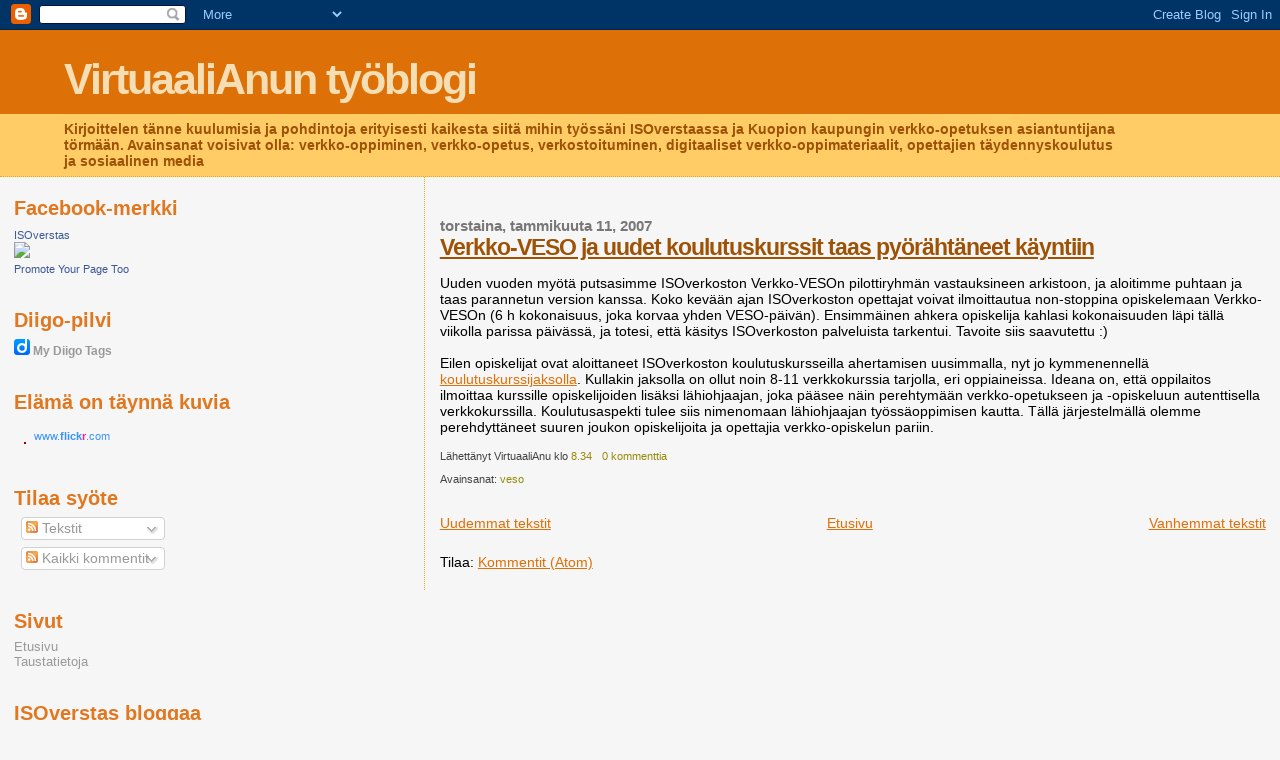

--- FILE ---
content_type: text/html; charset=UTF-8
request_url: https://virtuaalianu.blogspot.com/2007_01_11_archive.html
body_size: 16352
content:
<!DOCTYPE html>
<html xmlns='http://www.w3.org/1999/xhtml' xmlns:b='http://www.google.com/2005/gml/b' xmlns:data='http://www.google.com/2005/gml/data' xmlns:expr='http://www.google.com/2005/gml/expr'>
<head>
<link href='https://www.blogger.com/static/v1/widgets/2944754296-widget_css_bundle.css' rel='stylesheet' type='text/css'/>
<meta content='text/html; charset=UTF-8' http-equiv='Content-Type'/>
<meta content='blogger' name='generator'/>
<link href='https://virtuaalianu.blogspot.com/favicon.ico' rel='icon' type='image/x-icon'/>
<link href='http://virtuaalianu.blogspot.com/2007_01_11_archive.html' rel='canonical'/>
<link rel="alternate" type="application/atom+xml" title="VirtuaaliAnun työblogi - Atom" href="https://virtuaalianu.blogspot.com/feeds/posts/default" />
<link rel="alternate" type="application/rss+xml" title="VirtuaaliAnun työblogi - RSS" href="https://virtuaalianu.blogspot.com/feeds/posts/default?alt=rss" />
<link rel="service.post" type="application/atom+xml" title="VirtuaaliAnun työblogi - Atom" href="https://www.blogger.com/feeds/8632947126571821484/posts/default" />
<!--Can't find substitution for tag [blog.ieCssRetrofitLinks]-->
<meta content='http://virtuaalianu.blogspot.com/2007_01_11_archive.html' property='og:url'/>
<meta content='VirtuaaliAnun työblogi' property='og:title'/>
<meta content='Kirjoittelen tänne kuulumisia ja pohdintoja erityisesti kaikesta siitä mihin työssäni ISOverstaassa ja Kuopion kaupungin verkko-opetuksen asiantuntijana törmään. Avainsanat voisivat olla: verkko-oppiminen, verkko-opetus, verkostoituminen, digitaaliset verkko-oppimateriaalit, opettajien täydennyskoulutus ja sosiaalinen media' property='og:description'/>
<title>VirtuaaliAnun työblogi: 11.1.2007</title>
<style id='page-skin-1' type='text/css'><!--
/*
* Blogger Template Style
*
* Sand Dollar
* by Jason Sutter
* Updated by Blogger Team
*/
body {
margin:0px;
padding:0px;
background:#f6f6f6;
color:#000000;
font-size: small;
}
#outer-wrapper {
font:normal normal 110% 'Trebuchet MS',Trebuchet,Verdana,Sans-Serif;
}
a {
color:#DE7008;
}
a:hover {
color:#9E5205;
}
a img {
border-width: 0;
}
#content-wrapper {
padding-top: 0;
padding-right: 1em;
padding-bottom: 0;
padding-left: 1em;
}
@media all  {
div#main {
float:right;
width:66%;
padding-top:30px;
padding-right:0;
padding-bottom:10px;
padding-left:1em;
border-left:dotted 1px #e0ad12;
word-wrap: break-word; /* fix for long text breaking sidebar float in IE */
overflow: hidden;     /* fix for long non-text content breaking IE sidebar float */
}
div#sidebar {
margin-top:20px;
margin-right:0px;
margin-bottom:0px;
margin-left:0;
padding:0px;
text-align:left;
float: left;
width: 31%;
word-wrap: break-word; /* fix for long text breaking sidebar float in IE */
overflow: hidden;     /* fix for long non-text content breaking IE sidebar float */
}
}
@media handheld  {
div#main {
float:none;
width:90%;
}
div#sidebar {
padding-top:30px;
padding-right:7%;
padding-bottom:10px;
padding-left:3%;
}
}
#header {
padding-top:0px;
padding-right:0px;
padding-bottom:0px;
padding-left:0px;
margin-top:0px;
margin-right:0px;
margin-bottom:0px;
margin-left:0px;
border-bottom:dotted 1px #e0ad12;
background:#ffcc66;
}
h1 a:link  {
text-decoration:none;
color:#F5DEB3
}
h1 a:visited  {
text-decoration:none;
color:#F5DEB3
}
h1,h2,h3 {
margin: 0;
}
h1 {
padding-top:25px;
padding-right:0px;
padding-bottom:10px;
padding-left:5%;
color:#F5DEB3;
background:#DE7008;
font:normal bold 300% Verdana,Sans-Serif;
letter-spacing:-2px;
}
h3.post-title {
color:#9E5205;
font:normal bold 160% Verdana,Sans-Serif;
letter-spacing:-1px;
}
h3.post-title a,
h3.post-title a:visited {
color: #9E5205;
}
h2.date-header  {
margin-top:10px;
margin-right:0px;
margin-bottom:0px;
margin-left:0px;
color:#777777;
font: normal bold 105% 'Trebuchet MS',Trebuchet,Verdana,Sans-serif;
}
h4 {
color:#aa0033;
}
#sidebar h2 {
color:#e1771e;
margin:0px;
padding:0px;
font:normal bold 150% Verdana,Sans-serif;
}
#sidebar .widget {
margin-top:0px;
margin-right:0px;
margin-bottom:33px;
margin-left:0px;
padding-top:0px;
padding-right:0px;
padding-bottom:0px;
padding-left:0px;
font-size:95%;
}
#sidebar ul {
list-style-type:none;
padding-left: 0;
margin-top: 0;
}
#sidebar li {
margin-top:0px;
margin-right:0px;
margin-bottom:0px;
margin-left:0px;
padding-top:0px;
padding-right:0px;
padding-bottom:0px;
padding-left:0px;
list-style-type:none;
font-size:95%;
}
.description {
padding:0px;
margin-top:7px;
margin-right:12%;
margin-bottom:7px;
margin-left:5%;
color:#9E5205;
background:transparent;
font:bold 100% Verdana,Sans-Serif;
}
.post {
margin-top:0px;
margin-right:0px;
margin-bottom:30px;
margin-left:0px;
}
.post strong {
color:#000000;
font-weight:bold;
}
pre,code {
color:#999999;
}
strike {
color:#999999;
}
.post-footer  {
padding:0px;
margin:0px;
color:#444444;
font-size:80%;
}
.post-footer a {
border:none;
color:#968a0a;
text-decoration:none;
}
.post-footer a:hover {
text-decoration:underline;
}
#comments {
padding:0px;
font-size:110%;
font-weight:bold;
}
.comment-author {
margin-top: 10px;
}
.comment-body {
font-size:100%;
font-weight:normal;
color:black;
}
.comment-footer {
padding-bottom:20px;
color:#444444;
font-size:80%;
font-weight:normal;
display:inline;
margin-right:10px
}
.deleted-comment  {
font-style:italic;
color:gray;
}
.comment-link  {
margin-left:.6em;
}
.profile-textblock {
clear: both;
margin-left: 0;
}
.profile-img {
float: left;
margin-top: 0;
margin-right: 5px;
margin-bottom: 5px;
margin-left: 0;
border: 2px solid #DE7008;
}
#sidebar a:link  {
color:#999999;
text-decoration:none;
}
#sidebar a:active  {
color:#ff0000;
text-decoration:none;
}
#sidebar a:visited  {
color:sidebarlinkcolor;
text-decoration:none;
}
#sidebar a:hover {
color:#e1771e;
text-decoration:none;
}
.feed-links {
clear: both;
line-height: 2.5em;
}
#blog-pager-newer-link {
float: left;
}
#blog-pager-older-link {
float: right;
}
#blog-pager {
text-align: center;
}
.clear {
clear: both;
}
.widget-content {
margin-top: 0.5em;
}
/** Tweaks for layout editor preview */
body#layout #outer-wrapper {
margin-top: 0;
}
body#layout #main,
body#layout #sidebar {
margin-top: 10px;
padding-top: 0;
}

--></style>
<link href='https://www.blogger.com/dyn-css/authorization.css?targetBlogID=8632947126571821484&amp;zx=518758d6-2f7f-49c3-9cfe-1cbb5b2c4513' media='none' onload='if(media!=&#39;all&#39;)media=&#39;all&#39;' rel='stylesheet'/><noscript><link href='https://www.blogger.com/dyn-css/authorization.css?targetBlogID=8632947126571821484&amp;zx=518758d6-2f7f-49c3-9cfe-1cbb5b2c4513' rel='stylesheet'/></noscript>
<meta name='google-adsense-platform-account' content='ca-host-pub-1556223355139109'/>
<meta name='google-adsense-platform-domain' content='blogspot.com'/>

</head>
<body>
<div class='navbar section' id='navbar'><div class='widget Navbar' data-version='1' id='Navbar1'><script type="text/javascript">
    function setAttributeOnload(object, attribute, val) {
      if(window.addEventListener) {
        window.addEventListener('load',
          function(){ object[attribute] = val; }, false);
      } else {
        window.attachEvent('onload', function(){ object[attribute] = val; });
      }
    }
  </script>
<div id="navbar-iframe-container"></div>
<script type="text/javascript" src="https://apis.google.com/js/platform.js"></script>
<script type="text/javascript">
      gapi.load("gapi.iframes:gapi.iframes.style.bubble", function() {
        if (gapi.iframes && gapi.iframes.getContext) {
          gapi.iframes.getContext().openChild({
              url: 'https://www.blogger.com/navbar/8632947126571821484?origin\x3dhttps://virtuaalianu.blogspot.com',
              where: document.getElementById("navbar-iframe-container"),
              id: "navbar-iframe"
          });
        }
      });
    </script><script type="text/javascript">
(function() {
var script = document.createElement('script');
script.type = 'text/javascript';
script.src = '//pagead2.googlesyndication.com/pagead/js/google_top_exp.js';
var head = document.getElementsByTagName('head')[0];
if (head) {
head.appendChild(script);
}})();
</script>
</div></div>
<div id='outer-wrapper'><div id='wrap2'>
<!-- skip links for text browsers -->
<span id='skiplinks' style='display:none;'>
<a href='#main'>skip to main </a> |
      <a href='#sidebar'>skip to sidebar</a>
</span>
<div id='header-wrapper'>
<div class='header section' id='header'><div class='widget Header' data-version='1' id='Header1'>
<div id='header-inner'>
<div class='titlewrapper'>
<h1 class='title'>
<a href='https://virtuaalianu.blogspot.com/'>
VirtuaaliAnun työblogi
</a>
</h1>
</div>
<div class='descriptionwrapper'>
<p class='description'><span>Kirjoittelen tänne kuulumisia ja pohdintoja erityisesti kaikesta siitä mihin työssäni ISOverstaassa ja Kuopion kaupungin verkko-opetuksen asiantuntijana törmään. Avainsanat voisivat olla: verkko-oppiminen, verkko-opetus, verkostoituminen, digitaaliset verkko-oppimateriaalit, opettajien täydennyskoulutus ja sosiaalinen media</span></p>
</div>
</div>
</div></div>
</div>
<div id='content-wrapper'>
<div id='main-wrapper'>
<div class='main section' id='main'><div class='widget Blog' data-version='1' id='Blog1'>
<div class='blog-posts hfeed'>

          <div class="date-outer">
        
<h2 class='date-header'><span>torstaina, tammikuuta 11, 2007</span></h2>

          <div class="date-posts">
        
<div class='post-outer'>
<div class='post'>
<a name='301506560427576915'></a>
<h3 class='post-title'>
<a href='https://virtuaalianu.blogspot.com/2007/01/verkko-veso-ja-uudet-koulutuskurssit.html'>Verkko-VESO ja uudet koulutuskurssit taas pyörähtäneet käyntiin</a>
</h3>
<div class='post-header-line-1'></div>
<div class='post-body'>
<p>Uuden vuoden myötä putsasimme ISOverkoston Verkko-VESOn pilottiryhmän vastauksineen arkistoon, ja aloitimme puhtaan ja taas parannetun version kanssa. Koko kevään ajan ISOverkoston opettajat voivat ilmoittautua non-stoppina opiskelemaan Verkko-VESOn (6 h kokonaisuus, joka korvaa yhden VESO-päivän). Ensimmäinen ahkera opiskelija kahlasi kokonaisuuden läpi tällä viikolla parissa päivässä, ja totesi, että käsitys ISOverkoston palveluista tarkentui. Tavoite siis saavutettu :)<br /><br />Eilen opiskelijat ovat aloittaneet ISOverkoston koulutuskursseilla ahertamisen uusimmalla, nyt jo kymmenennellä <a href="http://edu.kuopio.fi/isoverkosto/koulutustarjonta2006/koulutustarjonta_index.asp">koulutuskurssijaksolla</a>. Kullakin jaksolla on ollut noin 8-11 verkkokurssia tarjolla, eri oppiaineissa. Ideana on, että oppilaitos ilmoittaa kurssille opiskelijoiden lisäksi lähiohjaajan, joka pääsee näin perehtymään verkko-opetukseen ja -opiskeluun autenttisella verkkokurssilla. Koulutusaspekti tulee siis nimenomaan lähiohjaajan työssäoppimisen kautta. Tällä järjestelmällä olemme perehdyttäneet suuren joukon opiskelijoita ja opettajia verkko-opiskelun pariin.</p>
<div style='clear: both;'></div>
</div>
<div class='post-footer'>
<p class='post-footer-line post-footer-line-1'><span class='post-author'>
Lähettänyt
VirtuaaliAnu
</span>
<span class='post-timestamp'>
klo
<a class='timestamp-link' href='https://virtuaalianu.blogspot.com/2007/01/verkko-veso-ja-uudet-koulutuskurssit.html' title='permanent link'>8.34</a>
</span>
<span class='post-comment-link'>
<a class='comment-link' href='https://www.blogger.com/comment/fullpage/post/8632947126571821484/301506560427576915' onclick=''>0
kommenttia</a>
</span>
<span class='post-icons'>
<span class='item-control blog-admin pid-845892650'>
<a href='https://www.blogger.com/post-edit.g?blogID=8632947126571821484&postID=301506560427576915&from=pencil' title='Muokkaa tekstiä'>
<img alt='' class='icon-action' height='18' src='https://resources.blogblog.com/img/icon18_edit_allbkg.gif' width='18'/>
</a>
</span>
</span>
</p>
<p class='post-footer-line post-footer-line-2'><span class='post-labels'>
Avainsanat:
<a href='https://virtuaalianu.blogspot.com/search/label/veso' rel='tag'>veso</a>
</span>
</p>
<p class='post-footer-line post-footer-line-3'></p>
</div>
</div>
</div>

        </div></div>
      
</div>
<div class='blog-pager' id='blog-pager'>
<span id='blog-pager-newer-link'>
<a class='blog-pager-newer-link' href='https://virtuaalianu.blogspot.com/search?updated-max=2007-09-24T18:52:00%2B03:00&amp;max-results=30&amp;reverse-paginate=true' id='Blog1_blog-pager-newer-link' title='Uudemmat tekstit'>Uudemmat tekstit</a>
</span>
<span id='blog-pager-older-link'>
<a class='blog-pager-older-link' href='https://virtuaalianu.blogspot.com/search?updated-max=2007-01-11T08:34:00%2B02:00&amp;max-results=30' id='Blog1_blog-pager-older-link' title='Vanhemmat tekstit'>Vanhemmat tekstit</a>
</span>
<a class='home-link' href='https://virtuaalianu.blogspot.com/'>Etusivu</a>
</div>
<div class='clear'></div>
<div class='blog-feeds'>
<div class='feed-links'>
Tilaa:
<a class='feed-link' href='https://virtuaalianu.blogspot.com/feeds/posts/default' target='_blank' type='application/atom+xml'>Kommentit (Atom)</a>
</div>
</div>
</div></div>
</div>
<div id='sidebar-wrapper'>
<div class='sidebar section' id='sidebar'><div class='widget HTML' data-version='1' id='HTML10'>
<h2 class='title'>Facebook-merkki</h2>
<div class='widget-content'>
<!-- Facebook Badge START --><a href="https://www.facebook.com/ISOverstas" target="_TOP" style="font-family: &quot;lucida grande&quot;,tahoma,verdana,arial,sans-serif; font-size: 11px; font-variant: normal; font-style: normal; font-weight: normal; color: #3B5998; text-decoration: none;" title="ISOverstas">ISOverstas</a><br/><a href="https://www.facebook.com/ISOverstas" target="_TOP" title="ISOverstas"><img src="https://badge.facebook.com/badge/130128653675303.2655.469540228.png" style="border: 0px;" /></a><br/><a href="http://www.facebook.com/business/dashboard/" target="_TOP" style="font-family: &quot;lucida grande&quot;,tahoma,verdana,arial,sans-serif; font-size: 11px; font-variant: normal; font-style: normal; font-weight: normal; color: #3B5998; text-decoration: none;" title="Tee oma merkkisi!">Promote Your Page Too</a><!-- Facebook Badge END -->
</div>
<div class='clear'></div>
</div><div class='widget HTML' data-version='1' id='HTML9'>
<h2 class='title'>Diigo-pilvi</h2>
<div class='widget-content'>
<div class="diigo-tags"><div class="diigo-banner sidebar-title" style="font: bold 12px arial;margin-bottom:5px;"><a href="https://www.diigo.com"><img src="https://www.diigo.com/images/ii_blue.gif" width="16" height="16" alt="diigo"/></a> <a href="https://www.diigo.com/cloud/virtuaalianu">My Diigo Tags</a></div><script type="text/javascript" src="https://www.diigo.com/tools/tagrolls_script/virtuaalianu?icon;size=11-23;color=87ceeb-0000ff;title=My%20Diigo%20Tags;name;showadd;v=3"></script></div>
</div>
<div class='clear'></div>
</div><div class='widget HTML' data-version='1' id='HTML3'>
<h2 class='title'>Elämä on täynnä kuvia</h2>
<div class='widget-content'>
<div class="widget-content">
    <!-- Start of Flickr Badge -->
<style type="text/css">
#flickr_badge_source_txt {padding:0; font: 11px Arial, Helvetica, Sans serif; color:#666666;}
#flickr_badge_icon {display:block !important; margin:0 !important; border: 1px solid rgb(0, 0, 0) !important;}
#flickr_icon_td {padding:0 5px 0 0 !important;}
.flickr_badge_image {text-align:center !important;}
.flickr_badge_image img {border: 1px solid black !important;}
#flickr_www {display:block; padding:0 10px 0 10px !important; font: 11px Arial, Helvetica, Sans serif !important; color:#3993ff !important;}
#flickr_badge_uber_wrapper a:hover,
#flickr_badge_uber_wrapper a:link,
#flickr_badge_uber_wrapper a:active,
#flickr_badge_uber_wrapper a:visited {text-decoration:none !important; background:inherit !important;color:#3993ff;}
#flickr_badge_wrapper {border: solid 1px #990000}
#flickr_badge_source {padding:0 !important; font: 11px Arial, Helvetica, Sans serif !important; color:#666666 !important;}
</style>
<table id="flickr_badge_uber_wrapper" border="0" cellpadding="0" cellspacing="10"><tr><td><a id="flickr_www" href="http://www.flickr.com">www.<strong style="color:#3993ff">flick<span style="color:#ff1c92">r</span></strong>.com</a><table border="0" id="flickr_badge_wrapper" cellpadding="0" cellspacing="10">
<script src="//www.flickr.com/badge_code_v2.gne?count=1&amp;display=random&amp;size=m&amp;layout=v&amp;source=user_tag&amp;user=16428897@N00&amp;tag=blogi" type="text/javascript"></script>
</table>
</td></tr></table>
<!-- End of Flickr Badge -->
  </div>
</div>
<div class='clear'></div>
</div><div class='widget Subscribe' data-version='1' id='Subscribe1'>
<div style='white-space:nowrap'>
<h2 class='title'>Tilaa syöte</h2>
<div class='widget-content'>
<div class='subscribe-wrapper subscribe-type-POST'>
<div class='subscribe expanded subscribe-type-POST' id='SW_READER_LIST_Subscribe1POST' style='display:none;'>
<div class='top'>
<span class='inner' onclick='return(_SW_toggleReaderList(event, "Subscribe1POST"));'>
<img class='subscribe-dropdown-arrow' src='https://resources.blogblog.com/img/widgets/arrow_dropdown.gif'/>
<img align='absmiddle' alt='' border='0' class='feed-icon' src='https://resources.blogblog.com/img/icon_feed12.png'/>
Tekstit
</span>
<div class='feed-reader-links'>
<a class='feed-reader-link' href='https://www.netvibes.com/subscribe.php?url=https%3A%2F%2Fvirtuaalianu.blogspot.com%2Ffeeds%2Fposts%2Fdefault' target='_blank'>
<img src='https://resources.blogblog.com/img/widgets/subscribe-netvibes.png'/>
</a>
<a class='feed-reader-link' href='https://add.my.yahoo.com/content?url=https%3A%2F%2Fvirtuaalianu.blogspot.com%2Ffeeds%2Fposts%2Fdefault' target='_blank'>
<img src='https://resources.blogblog.com/img/widgets/subscribe-yahoo.png'/>
</a>
<a class='feed-reader-link' href='https://virtuaalianu.blogspot.com/feeds/posts/default' target='_blank'>
<img align='absmiddle' class='feed-icon' src='https://resources.blogblog.com/img/icon_feed12.png'/>
                  Atom
                </a>
</div>
</div>
<div class='bottom'></div>
</div>
<div class='subscribe' id='SW_READER_LIST_CLOSED_Subscribe1POST' onclick='return(_SW_toggleReaderList(event, "Subscribe1POST"));'>
<div class='top'>
<span class='inner'>
<img class='subscribe-dropdown-arrow' src='https://resources.blogblog.com/img/widgets/arrow_dropdown.gif'/>
<span onclick='return(_SW_toggleReaderList(event, "Subscribe1POST"));'>
<img align='absmiddle' alt='' border='0' class='feed-icon' src='https://resources.blogblog.com/img/icon_feed12.png'/>
Tekstit
</span>
</span>
</div>
<div class='bottom'></div>
</div>
</div>
<div class='subscribe-wrapper subscribe-type-COMMENT'>
<div class='subscribe expanded subscribe-type-COMMENT' id='SW_READER_LIST_Subscribe1COMMENT' style='display:none;'>
<div class='top'>
<span class='inner' onclick='return(_SW_toggleReaderList(event, "Subscribe1COMMENT"));'>
<img class='subscribe-dropdown-arrow' src='https://resources.blogblog.com/img/widgets/arrow_dropdown.gif'/>
<img align='absmiddle' alt='' border='0' class='feed-icon' src='https://resources.blogblog.com/img/icon_feed12.png'/>
Kaikki kommentit
</span>
<div class='feed-reader-links'>
<a class='feed-reader-link' href='https://www.netvibes.com/subscribe.php?url=https%3A%2F%2Fvirtuaalianu.blogspot.com%2Ffeeds%2Fcomments%2Fdefault' target='_blank'>
<img src='https://resources.blogblog.com/img/widgets/subscribe-netvibes.png'/>
</a>
<a class='feed-reader-link' href='https://add.my.yahoo.com/content?url=https%3A%2F%2Fvirtuaalianu.blogspot.com%2Ffeeds%2Fcomments%2Fdefault' target='_blank'>
<img src='https://resources.blogblog.com/img/widgets/subscribe-yahoo.png'/>
</a>
<a class='feed-reader-link' href='https://virtuaalianu.blogspot.com/feeds/comments/default' target='_blank'>
<img align='absmiddle' class='feed-icon' src='https://resources.blogblog.com/img/icon_feed12.png'/>
                  Atom
                </a>
</div>
</div>
<div class='bottom'></div>
</div>
<div class='subscribe' id='SW_READER_LIST_CLOSED_Subscribe1COMMENT' onclick='return(_SW_toggleReaderList(event, "Subscribe1COMMENT"));'>
<div class='top'>
<span class='inner'>
<img class='subscribe-dropdown-arrow' src='https://resources.blogblog.com/img/widgets/arrow_dropdown.gif'/>
<span onclick='return(_SW_toggleReaderList(event, "Subscribe1COMMENT"));'>
<img align='absmiddle' alt='' border='0' class='feed-icon' src='https://resources.blogblog.com/img/icon_feed12.png'/>
Kaikki kommentit
</span>
</span>
</div>
<div class='bottom'></div>
</div>
</div>
<div style='clear:both'></div>
</div>
</div>
<div class='clear'></div>
</div><div class='widget PageList' data-version='1' id='PageList1'>
<h2>Sivut</h2>
<div class='widget-content'>
<ul>
<li>
<a href='https://virtuaalianu.blogspot.com/'>Etusivu</a>
</li>
<li>
<a href='https://virtuaalianu.blogspot.com/p/taustatietoja.html'>Taustatietoja</a>
</li>
</ul>
<div class='clear'></div>
</div>
</div><div class='widget Feed' data-version='1' id='Feed10'>
<h2>ISOverstas bloggaa</h2>
<div class='widget-content' id='Feed10_feedItemListDisplay'>
<span style='filter: alpha(25); opacity: 0.25;'>
<a href='http://isoverstas.blogspot.com/feeds/posts/default'>Ladataan...</a>
</span>
</div>
<div class='clear'></div>
</div>
<div class='widget Feed' data-version='1' id='Feed4'>
<h2>ISOverstaan portaalin uutiset</h2>
<div class='widget-content' id='Feed4_feedItemListDisplay'>
<span style='filter: alpha(25); opacity: 0.25;'>
<a href='http://www.isoverstas.fi/index.php?format=feed&type=rss'>Ladataan...</a>
</span>
</div>
<div class='clear'></div>
</div><div class='widget HTML' data-version='1' id='HTML8'>
<h2 class='title'>Deli</h2>
<div class='widget-content'>
<script src="//feeds.delicious.com/v2/js/awulff?title=My+Delicious+Bookmarks&amp;icon=m&amp;count=5&amp;bullet=%C2%BB&amp;sort=date&amp;extended&amp;name&amp;showadd" type="text/javascript"></script>
</div>
<div class='clear'></div>
</div><div class='widget HTML' data-version='1' id='HTML1'>
<h2 class='title'>ISOverstaan koulutukset -wiki</h2>
<div class='widget-content'>
<a href="http://isokoulutukset.wikispaces.com/" onmousedown="this.href+='t/b/88x31'; this.onmousedown=''; return true;"><img border="0" width="88" alt="Wikispaces" src="https://lh3.googleusercontent.com/blogger_img_proxy/AEn0k_vlTTWQuuLbhQ0PR7YnDS3U29Xzgq8AlfGTDBg5eeuuNkYJNlOLLunvDTa8G01xkEc7XTSCwek6ByoUz43LBXaU2J82TRCRp1oCzdweWSYCYK34IzY=s0-d" height="31"></a>
</div>
<div class='clear'></div>
</div><div class='widget HTML' data-version='1' id='HTML2'>
<h2 class='title'>I am a member of</h2>
<div class='widget-content'>
<embed pluginspage="http://www.macromedia.com/go/getflashplayer" quality="high" flashvars="networkUrl=http%3A%2F%2Fsometu.ning.com%2F&amp;panel=user&amp;username=VirtuaaliAnu&amp;avatarUrl=http%3A%2F%2Fapi.ning.com%2Ffiles%2FzucqNsk8z70ma9waDiYbXzrogZYTu7Xy%2Ad7e2YNaSbE_%2F10040532.bin%3Fwidth%3D48%26height%3D48%26crop%3D1%253A1&amp;configXmlUrl=http%3A%2F%2Fstatic.ning.com%2Fsometu%2Finstances%2Fmain%2Fembeddable%2Fbadge-config.xml%3Ft%3D1195549250" type="application/x-shockwave-flash" height="64" src="//static.ning.com/sometu/widgets/index/swf/badge.swf?v=2.1:2099" bgcolor="#ffffff" salign="lt" width="207" wmode="transparent" scale="noscale"> <br/><small><a href="http://sometu.ning.com/xn/detail/u_VirtuaaliAnu">View my page on <em>Sosiaalinen media oppimisen tukena</em></a></small><br/></embed>
</div>
<div class='clear'></div>
</div><div class='widget HTML' data-version='1' id='HTML4'>
<h2 class='title'>I am a member of</h2>
<div class='widget-content'>
<embed pluginspage="http://www.macromedia.com/go/getflashplayer" quality="high" allowscriptaccess="always" flashvars="networkUrl=http%3A%2F%2Fvinkkiverkko.ning.com%2F&amp;panel=user&amp;username=VirtuaaliAnu&amp;avatarUrl=http%3A%2F%2Fapi.ning.com%2Ffiles%2FWxcnpY7jtD57-2bo%2A8la4vk-EGhUvFuFs2khEayEbeRIAqmuKRTxL-xiHjQZbmYb5wQblWg7ZUYKGh%2A4uR9QHtITk1dRQV9G%2F136892244.jpeg%3Fwidth%3D48%26height%3D48%26crop%3D1%253A1&amp;configXmlUrl=http%3A%2F%2Fstatic.ning.com%2Fvinkkiverkko%2Finstances%2Fmain%2Fembeddable%2Fbadge-config.xml%3Ft%3D1227786044" type="application/x-shockwave-flash" height="64" src="//static.ning.com/vinkkiverkko/widgets/index/swf/badge.swf?v=3.9.1:11517" bgcolor="#ffffff" salign="lt" width="206" wmode="transparent" scale="noscale"> <br/><small><a href="http://vinkkiverkko.ning.com/xn/detail/u_VirtuaaliAnu">Katso sivuani <em>Vinkkiverkko</em></a></small><br/></embed>
</div>
<div class='clear'></div>
</div><div class='widget Feed' data-version='1' id='Feed3'>
<h2>Blogien opetuskäyttö/Rongas</h2>
<div class='widget-content' id='Feed3_feedItemListDisplay'>
<span style='filter: alpha(25); opacity: 0.25;'>
<a href='http://opeblogi.blogspot.com/feeds/posts/default'>Ladataan...</a>
</span>
</div>
<div class='clear'></div>
</div><div class='widget Feed' data-version='1' id='Feed12'>
<h2>Biologian ja maantieteen kurssien virtuaalijuttuja</h2>
<div class='widget-content' id='Feed12_feedItemListDisplay'>
<span style='filter: alpha(25); opacity: 0.25;'>
<a href='http://aarnehagman.blogspot.com/feeds/posts/default'>Ladataan...</a>
</span>
</div>
<div class='clear'></div>
</div><div class='widget Feed' data-version='1' id='Feed11'>
<h2>Tuttimiehet (nuoret podcastaa)</h2>
<div class='widget-content' id='Feed11_feedItemListDisplay'>
<span style='filter: alpha(25); opacity: 0.25;'>
<a href='http://feeds.feedburner.com/blogspot/tuttimiehet'>Ladataan...</a>
</span>
</div>
<div class='clear'></div>
</div><div class='widget Feed' data-version='1' id='Feed9'>
<h2>Dictionary.com Word of the Day</h2>
<div class='widget-content' id='Feed9_feedItemListDisplay'>
<span style='filter: alpha(25); opacity: 0.25;'>
<a href='http://dictionary.reference.com/wordoftheday/wotd.rss'>Ladataan...</a>
</span>
</div>
<div class='clear'></div>
</div><div class='widget HTML' data-version='1' id='HTML5'>
<h2 class='title'>VirtuaaliAnun työblogin mobiiliversio</h2>
<div class='widget-content'>
<a href="http://virtuaalianu.mofuse.mobi"><img border="0" style="margin-top: 5px;" src="https://lh3.googleusercontent.com/blogger_img_proxy/AEn0k_v78mDOEFbeXg77dUgUFMjT3fXK04FiGgBIFpKfRsh8s0NgN-8wIX6cVpZFzLUqjMBS0vRBkIqzwwbo0Ore-fupRgaPCpFVBLA8qSceMD-g4o6BRPJr=s0-d"></a>
</div>
<div class='clear'></div>
</div><div class='widget BlogArchive' data-version='1' id='BlogArchive1'>
<h2>Blogiarkisto</h2>
<div class='widget-content'>
<div id='ArchiveList'>
<div id='BlogArchive1_ArchiveList'>
<ul class='hierarchy'>
<li class='archivedate collapsed'>
<a class='toggle' href='javascript:void(0)'>
<span class='zippy'>

        &#9658;&#160;
      
</span>
</a>
<a class='post-count-link' href='https://virtuaalianu.blogspot.com/2012/'>
2012
</a>
<span class='post-count' dir='ltr'>(2)</span>
<ul class='hierarchy'>
<li class='archivedate collapsed'>
<a class='toggle' href='javascript:void(0)'>
<span class='zippy'>

        &#9658;&#160;
      
</span>
</a>
<a class='post-count-link' href='https://virtuaalianu.blogspot.com/2012/11/'>
marraskuuta
</a>
<span class='post-count' dir='ltr'>(1)</span>
<ul class='hierarchy'>
<li class='archivedate collapsed'>
<a class='toggle' href='javascript:void(0)'>
<span class='zippy'>

        &#9658;&#160;
      
</span>
</a>
<a class='post-count-link' href='https://virtuaalianu.blogspot.com/2012_11_07_archive.html'>
marras 07
</a>
<span class='post-count' dir='ltr'>(1)</span>
</li>
</ul>
</li>
</ul>
<ul class='hierarchy'>
<li class='archivedate collapsed'>
<a class='toggle' href='javascript:void(0)'>
<span class='zippy'>

        &#9658;&#160;
      
</span>
</a>
<a class='post-count-link' href='https://virtuaalianu.blogspot.com/2012/06/'>
kesäkuuta
</a>
<span class='post-count' dir='ltr'>(1)</span>
<ul class='hierarchy'>
<li class='archivedate collapsed'>
<a class='toggle' href='javascript:void(0)'>
<span class='zippy'>

        &#9658;&#160;
      
</span>
</a>
<a class='post-count-link' href='https://virtuaalianu.blogspot.com/2012_06_19_archive.html'>
kesä 19
</a>
<span class='post-count' dir='ltr'>(1)</span>
</li>
</ul>
</li>
</ul>
</li>
</ul>
<ul class='hierarchy'>
<li class='archivedate collapsed'>
<a class='toggle' href='javascript:void(0)'>
<span class='zippy'>

        &#9658;&#160;
      
</span>
</a>
<a class='post-count-link' href='https://virtuaalianu.blogspot.com/2011/'>
2011
</a>
<span class='post-count' dir='ltr'>(1)</span>
<ul class='hierarchy'>
<li class='archivedate collapsed'>
<a class='toggle' href='javascript:void(0)'>
<span class='zippy'>

        &#9658;&#160;
      
</span>
</a>
<a class='post-count-link' href='https://virtuaalianu.blogspot.com/2011/05/'>
toukokuuta
</a>
<span class='post-count' dir='ltr'>(1)</span>
<ul class='hierarchy'>
<li class='archivedate collapsed'>
<a class='toggle' href='javascript:void(0)'>
<span class='zippy'>

        &#9658;&#160;
      
</span>
</a>
<a class='post-count-link' href='https://virtuaalianu.blogspot.com/2011_05_16_archive.html'>
touko 16
</a>
<span class='post-count' dir='ltr'>(1)</span>
</li>
</ul>
</li>
</ul>
</li>
</ul>
<ul class='hierarchy'>
<li class='archivedate collapsed'>
<a class='toggle' href='javascript:void(0)'>
<span class='zippy'>

        &#9658;&#160;
      
</span>
</a>
<a class='post-count-link' href='https://virtuaalianu.blogspot.com/2010/'>
2010
</a>
<span class='post-count' dir='ltr'>(8)</span>
<ul class='hierarchy'>
<li class='archivedate collapsed'>
<a class='toggle' href='javascript:void(0)'>
<span class='zippy'>

        &#9658;&#160;
      
</span>
</a>
<a class='post-count-link' href='https://virtuaalianu.blogspot.com/2010/06/'>
kesäkuuta
</a>
<span class='post-count' dir='ltr'>(2)</span>
<ul class='hierarchy'>
<li class='archivedate collapsed'>
<a class='toggle' href='javascript:void(0)'>
<span class='zippy'>

        &#9658;&#160;
      
</span>
</a>
<a class='post-count-link' href='https://virtuaalianu.blogspot.com/2010_06_21_archive.html'>
kesä 21
</a>
<span class='post-count' dir='ltr'>(1)</span>
</li>
</ul>
<ul class='hierarchy'>
<li class='archivedate collapsed'>
<a class='toggle' href='javascript:void(0)'>
<span class='zippy'>

        &#9658;&#160;
      
</span>
</a>
<a class='post-count-link' href='https://virtuaalianu.blogspot.com/2010_06_05_archive.html'>
kesä 05
</a>
<span class='post-count' dir='ltr'>(1)</span>
</li>
</ul>
</li>
</ul>
<ul class='hierarchy'>
<li class='archivedate collapsed'>
<a class='toggle' href='javascript:void(0)'>
<span class='zippy'>

        &#9658;&#160;
      
</span>
</a>
<a class='post-count-link' href='https://virtuaalianu.blogspot.com/2010/03/'>
maaliskuuta
</a>
<span class='post-count' dir='ltr'>(2)</span>
<ul class='hierarchy'>
<li class='archivedate collapsed'>
<a class='toggle' href='javascript:void(0)'>
<span class='zippy'>

        &#9658;&#160;
      
</span>
</a>
<a class='post-count-link' href='https://virtuaalianu.blogspot.com/2010_03_31_archive.html'>
maalis 31
</a>
<span class='post-count' dir='ltr'>(1)</span>
</li>
</ul>
<ul class='hierarchy'>
<li class='archivedate collapsed'>
<a class='toggle' href='javascript:void(0)'>
<span class='zippy'>

        &#9658;&#160;
      
</span>
</a>
<a class='post-count-link' href='https://virtuaalianu.blogspot.com/2010_03_26_archive.html'>
maalis 26
</a>
<span class='post-count' dir='ltr'>(1)</span>
</li>
</ul>
</li>
</ul>
<ul class='hierarchy'>
<li class='archivedate collapsed'>
<a class='toggle' href='javascript:void(0)'>
<span class='zippy'>

        &#9658;&#160;
      
</span>
</a>
<a class='post-count-link' href='https://virtuaalianu.blogspot.com/2010/02/'>
helmikuuta
</a>
<span class='post-count' dir='ltr'>(3)</span>
<ul class='hierarchy'>
<li class='archivedate collapsed'>
<a class='toggle' href='javascript:void(0)'>
<span class='zippy'>

        &#9658;&#160;
      
</span>
</a>
<a class='post-count-link' href='https://virtuaalianu.blogspot.com/2010_02_28_archive.html'>
helmi 28
</a>
<span class='post-count' dir='ltr'>(1)</span>
</li>
</ul>
<ul class='hierarchy'>
<li class='archivedate collapsed'>
<a class='toggle' href='javascript:void(0)'>
<span class='zippy'>

        &#9658;&#160;
      
</span>
</a>
<a class='post-count-link' href='https://virtuaalianu.blogspot.com/2010_02_10_archive.html'>
helmi 10
</a>
<span class='post-count' dir='ltr'>(1)</span>
</li>
</ul>
<ul class='hierarchy'>
<li class='archivedate collapsed'>
<a class='toggle' href='javascript:void(0)'>
<span class='zippy'>

        &#9658;&#160;
      
</span>
</a>
<a class='post-count-link' href='https://virtuaalianu.blogspot.com/2010_02_05_archive.html'>
helmi 05
</a>
<span class='post-count' dir='ltr'>(1)</span>
</li>
</ul>
</li>
</ul>
<ul class='hierarchy'>
<li class='archivedate collapsed'>
<a class='toggle' href='javascript:void(0)'>
<span class='zippy'>

        &#9658;&#160;
      
</span>
</a>
<a class='post-count-link' href='https://virtuaalianu.blogspot.com/2010/01/'>
tammikuuta
</a>
<span class='post-count' dir='ltr'>(1)</span>
<ul class='hierarchy'>
<li class='archivedate collapsed'>
<a class='toggle' href='javascript:void(0)'>
<span class='zippy'>

        &#9658;&#160;
      
</span>
</a>
<a class='post-count-link' href='https://virtuaalianu.blogspot.com/2010_01_19_archive.html'>
tammi 19
</a>
<span class='post-count' dir='ltr'>(1)</span>
</li>
</ul>
</li>
</ul>
</li>
</ul>
<ul class='hierarchy'>
<li class='archivedate collapsed'>
<a class='toggle' href='javascript:void(0)'>
<span class='zippy'>

        &#9658;&#160;
      
</span>
</a>
<a class='post-count-link' href='https://virtuaalianu.blogspot.com/2009/'>
2009
</a>
<span class='post-count' dir='ltr'>(18)</span>
<ul class='hierarchy'>
<li class='archivedate collapsed'>
<a class='toggle' href='javascript:void(0)'>
<span class='zippy'>

        &#9658;&#160;
      
</span>
</a>
<a class='post-count-link' href='https://virtuaalianu.blogspot.com/2009/12/'>
joulukuuta
</a>
<span class='post-count' dir='ltr'>(1)</span>
<ul class='hierarchy'>
<li class='archivedate collapsed'>
<a class='toggle' href='javascript:void(0)'>
<span class='zippy'>

        &#9658;&#160;
      
</span>
</a>
<a class='post-count-link' href='https://virtuaalianu.blogspot.com/2009_12_20_archive.html'>
joulu 20
</a>
<span class='post-count' dir='ltr'>(1)</span>
</li>
</ul>
</li>
</ul>
<ul class='hierarchy'>
<li class='archivedate collapsed'>
<a class='toggle' href='javascript:void(0)'>
<span class='zippy'>

        &#9658;&#160;
      
</span>
</a>
<a class='post-count-link' href='https://virtuaalianu.blogspot.com/2009/10/'>
lokakuuta
</a>
<span class='post-count' dir='ltr'>(2)</span>
<ul class='hierarchy'>
<li class='archivedate collapsed'>
<a class='toggle' href='javascript:void(0)'>
<span class='zippy'>

        &#9658;&#160;
      
</span>
</a>
<a class='post-count-link' href='https://virtuaalianu.blogspot.com/2009_10_17_archive.html'>
loka 17
</a>
<span class='post-count' dir='ltr'>(1)</span>
</li>
</ul>
<ul class='hierarchy'>
<li class='archivedate collapsed'>
<a class='toggle' href='javascript:void(0)'>
<span class='zippy'>

        &#9658;&#160;
      
</span>
</a>
<a class='post-count-link' href='https://virtuaalianu.blogspot.com/2009_10_04_archive.html'>
loka 04
</a>
<span class='post-count' dir='ltr'>(1)</span>
</li>
</ul>
</li>
</ul>
<ul class='hierarchy'>
<li class='archivedate collapsed'>
<a class='toggle' href='javascript:void(0)'>
<span class='zippy'>

        &#9658;&#160;
      
</span>
</a>
<a class='post-count-link' href='https://virtuaalianu.blogspot.com/2009/09/'>
syyskuuta
</a>
<span class='post-count' dir='ltr'>(1)</span>
<ul class='hierarchy'>
<li class='archivedate collapsed'>
<a class='toggle' href='javascript:void(0)'>
<span class='zippy'>

        &#9658;&#160;
      
</span>
</a>
<a class='post-count-link' href='https://virtuaalianu.blogspot.com/2009_09_20_archive.html'>
syys 20
</a>
<span class='post-count' dir='ltr'>(1)</span>
</li>
</ul>
</li>
</ul>
<ul class='hierarchy'>
<li class='archivedate collapsed'>
<a class='toggle' href='javascript:void(0)'>
<span class='zippy'>

        &#9658;&#160;
      
</span>
</a>
<a class='post-count-link' href='https://virtuaalianu.blogspot.com/2009/08/'>
elokuuta
</a>
<span class='post-count' dir='ltr'>(1)</span>
<ul class='hierarchy'>
<li class='archivedate collapsed'>
<a class='toggle' href='javascript:void(0)'>
<span class='zippy'>

        &#9658;&#160;
      
</span>
</a>
<a class='post-count-link' href='https://virtuaalianu.blogspot.com/2009_08_19_archive.html'>
elo 19
</a>
<span class='post-count' dir='ltr'>(1)</span>
</li>
</ul>
</li>
</ul>
<ul class='hierarchy'>
<li class='archivedate collapsed'>
<a class='toggle' href='javascript:void(0)'>
<span class='zippy'>

        &#9658;&#160;
      
</span>
</a>
<a class='post-count-link' href='https://virtuaalianu.blogspot.com/2009/07/'>
heinäkuuta
</a>
<span class='post-count' dir='ltr'>(1)</span>
<ul class='hierarchy'>
<li class='archivedate collapsed'>
<a class='toggle' href='javascript:void(0)'>
<span class='zippy'>

        &#9658;&#160;
      
</span>
</a>
<a class='post-count-link' href='https://virtuaalianu.blogspot.com/2009_07_14_archive.html'>
heinä 14
</a>
<span class='post-count' dir='ltr'>(1)</span>
</li>
</ul>
</li>
</ul>
<ul class='hierarchy'>
<li class='archivedate collapsed'>
<a class='toggle' href='javascript:void(0)'>
<span class='zippy'>

        &#9658;&#160;
      
</span>
</a>
<a class='post-count-link' href='https://virtuaalianu.blogspot.com/2009/04/'>
huhtikuuta
</a>
<span class='post-count' dir='ltr'>(2)</span>
<ul class='hierarchy'>
<li class='archivedate collapsed'>
<a class='toggle' href='javascript:void(0)'>
<span class='zippy'>

        &#9658;&#160;
      
</span>
</a>
<a class='post-count-link' href='https://virtuaalianu.blogspot.com/2009_04_11_archive.html'>
huhti 11
</a>
<span class='post-count' dir='ltr'>(1)</span>
</li>
</ul>
<ul class='hierarchy'>
<li class='archivedate collapsed'>
<a class='toggle' href='javascript:void(0)'>
<span class='zippy'>

        &#9658;&#160;
      
</span>
</a>
<a class='post-count-link' href='https://virtuaalianu.blogspot.com/2009_04_10_archive.html'>
huhti 10
</a>
<span class='post-count' dir='ltr'>(1)</span>
</li>
</ul>
</li>
</ul>
<ul class='hierarchy'>
<li class='archivedate collapsed'>
<a class='toggle' href='javascript:void(0)'>
<span class='zippy'>

        &#9658;&#160;
      
</span>
</a>
<a class='post-count-link' href='https://virtuaalianu.blogspot.com/2009/03/'>
maaliskuuta
</a>
<span class='post-count' dir='ltr'>(3)</span>
<ul class='hierarchy'>
<li class='archivedate collapsed'>
<a class='toggle' href='javascript:void(0)'>
<span class='zippy'>

        &#9658;&#160;
      
</span>
</a>
<a class='post-count-link' href='https://virtuaalianu.blogspot.com/2009_03_20_archive.html'>
maalis 20
</a>
<span class='post-count' dir='ltr'>(1)</span>
</li>
</ul>
<ul class='hierarchy'>
<li class='archivedate collapsed'>
<a class='toggle' href='javascript:void(0)'>
<span class='zippy'>

        &#9658;&#160;
      
</span>
</a>
<a class='post-count-link' href='https://virtuaalianu.blogspot.com/2009_03_06_archive.html'>
maalis 06
</a>
<span class='post-count' dir='ltr'>(1)</span>
</li>
</ul>
<ul class='hierarchy'>
<li class='archivedate collapsed'>
<a class='toggle' href='javascript:void(0)'>
<span class='zippy'>

        &#9658;&#160;
      
</span>
</a>
<a class='post-count-link' href='https://virtuaalianu.blogspot.com/2009_03_05_archive.html'>
maalis 05
</a>
<span class='post-count' dir='ltr'>(1)</span>
</li>
</ul>
</li>
</ul>
<ul class='hierarchy'>
<li class='archivedate collapsed'>
<a class='toggle' href='javascript:void(0)'>
<span class='zippy'>

        &#9658;&#160;
      
</span>
</a>
<a class='post-count-link' href='https://virtuaalianu.blogspot.com/2009/02/'>
helmikuuta
</a>
<span class='post-count' dir='ltr'>(3)</span>
<ul class='hierarchy'>
<li class='archivedate collapsed'>
<a class='toggle' href='javascript:void(0)'>
<span class='zippy'>

        &#9658;&#160;
      
</span>
</a>
<a class='post-count-link' href='https://virtuaalianu.blogspot.com/2009_02_23_archive.html'>
helmi 23
</a>
<span class='post-count' dir='ltr'>(1)</span>
</li>
</ul>
<ul class='hierarchy'>
<li class='archivedate collapsed'>
<a class='toggle' href='javascript:void(0)'>
<span class='zippy'>

        &#9658;&#160;
      
</span>
</a>
<a class='post-count-link' href='https://virtuaalianu.blogspot.com/2009_02_21_archive.html'>
helmi 21
</a>
<span class='post-count' dir='ltr'>(1)</span>
</li>
</ul>
<ul class='hierarchy'>
<li class='archivedate collapsed'>
<a class='toggle' href='javascript:void(0)'>
<span class='zippy'>

        &#9658;&#160;
      
</span>
</a>
<a class='post-count-link' href='https://virtuaalianu.blogspot.com/2009_02_01_archive.html'>
helmi 01
</a>
<span class='post-count' dir='ltr'>(1)</span>
</li>
</ul>
</li>
</ul>
<ul class='hierarchy'>
<li class='archivedate collapsed'>
<a class='toggle' href='javascript:void(0)'>
<span class='zippy'>

        &#9658;&#160;
      
</span>
</a>
<a class='post-count-link' href='https://virtuaalianu.blogspot.com/2009/01/'>
tammikuuta
</a>
<span class='post-count' dir='ltr'>(4)</span>
<ul class='hierarchy'>
<li class='archivedate collapsed'>
<a class='toggle' href='javascript:void(0)'>
<span class='zippy'>

        &#9658;&#160;
      
</span>
</a>
<a class='post-count-link' href='https://virtuaalianu.blogspot.com/2009_01_29_archive.html'>
tammi 29
</a>
<span class='post-count' dir='ltr'>(1)</span>
</li>
</ul>
<ul class='hierarchy'>
<li class='archivedate collapsed'>
<a class='toggle' href='javascript:void(0)'>
<span class='zippy'>

        &#9658;&#160;
      
</span>
</a>
<a class='post-count-link' href='https://virtuaalianu.blogspot.com/2009_01_28_archive.html'>
tammi 28
</a>
<span class='post-count' dir='ltr'>(1)</span>
</li>
</ul>
<ul class='hierarchy'>
<li class='archivedate collapsed'>
<a class='toggle' href='javascript:void(0)'>
<span class='zippy'>

        &#9658;&#160;
      
</span>
</a>
<a class='post-count-link' href='https://virtuaalianu.blogspot.com/2009_01_27_archive.html'>
tammi 27
</a>
<span class='post-count' dir='ltr'>(1)</span>
</li>
</ul>
<ul class='hierarchy'>
<li class='archivedate collapsed'>
<a class='toggle' href='javascript:void(0)'>
<span class='zippy'>

        &#9658;&#160;
      
</span>
</a>
<a class='post-count-link' href='https://virtuaalianu.blogspot.com/2009_01_18_archive.html'>
tammi 18
</a>
<span class='post-count' dir='ltr'>(1)</span>
</li>
</ul>
</li>
</ul>
</li>
</ul>
<ul class='hierarchy'>
<li class='archivedate collapsed'>
<a class='toggle' href='javascript:void(0)'>
<span class='zippy'>

        &#9658;&#160;
      
</span>
</a>
<a class='post-count-link' href='https://virtuaalianu.blogspot.com/2008/'>
2008
</a>
<span class='post-count' dir='ltr'>(30)</span>
<ul class='hierarchy'>
<li class='archivedate collapsed'>
<a class='toggle' href='javascript:void(0)'>
<span class='zippy'>

        &#9658;&#160;
      
</span>
</a>
<a class='post-count-link' href='https://virtuaalianu.blogspot.com/2008/12/'>
joulukuuta
</a>
<span class='post-count' dir='ltr'>(1)</span>
<ul class='hierarchy'>
<li class='archivedate collapsed'>
<a class='toggle' href='javascript:void(0)'>
<span class='zippy'>

        &#9658;&#160;
      
</span>
</a>
<a class='post-count-link' href='https://virtuaalianu.blogspot.com/2008_12_30_archive.html'>
joulu 30
</a>
<span class='post-count' dir='ltr'>(1)</span>
</li>
</ul>
</li>
</ul>
<ul class='hierarchy'>
<li class='archivedate collapsed'>
<a class='toggle' href='javascript:void(0)'>
<span class='zippy'>

        &#9658;&#160;
      
</span>
</a>
<a class='post-count-link' href='https://virtuaalianu.blogspot.com/2008/11/'>
marraskuuta
</a>
<span class='post-count' dir='ltr'>(4)</span>
<ul class='hierarchy'>
<li class='archivedate collapsed'>
<a class='toggle' href='javascript:void(0)'>
<span class='zippy'>

        &#9658;&#160;
      
</span>
</a>
<a class='post-count-link' href='https://virtuaalianu.blogspot.com/2008_11_28_archive.html'>
marras 28
</a>
<span class='post-count' dir='ltr'>(1)</span>
</li>
</ul>
<ul class='hierarchy'>
<li class='archivedate collapsed'>
<a class='toggle' href='javascript:void(0)'>
<span class='zippy'>

        &#9658;&#160;
      
</span>
</a>
<a class='post-count-link' href='https://virtuaalianu.blogspot.com/2008_11_23_archive.html'>
marras 23
</a>
<span class='post-count' dir='ltr'>(1)</span>
</li>
</ul>
<ul class='hierarchy'>
<li class='archivedate collapsed'>
<a class='toggle' href='javascript:void(0)'>
<span class='zippy'>

        &#9658;&#160;
      
</span>
</a>
<a class='post-count-link' href='https://virtuaalianu.blogspot.com/2008_11_11_archive.html'>
marras 11
</a>
<span class='post-count' dir='ltr'>(1)</span>
</li>
</ul>
<ul class='hierarchy'>
<li class='archivedate collapsed'>
<a class='toggle' href='javascript:void(0)'>
<span class='zippy'>

        &#9658;&#160;
      
</span>
</a>
<a class='post-count-link' href='https://virtuaalianu.blogspot.com/2008_11_06_archive.html'>
marras 06
</a>
<span class='post-count' dir='ltr'>(1)</span>
</li>
</ul>
</li>
</ul>
<ul class='hierarchy'>
<li class='archivedate collapsed'>
<a class='toggle' href='javascript:void(0)'>
<span class='zippy'>

        &#9658;&#160;
      
</span>
</a>
<a class='post-count-link' href='https://virtuaalianu.blogspot.com/2008/10/'>
lokakuuta
</a>
<span class='post-count' dir='ltr'>(2)</span>
<ul class='hierarchy'>
<li class='archivedate collapsed'>
<a class='toggle' href='javascript:void(0)'>
<span class='zippy'>

        &#9658;&#160;
      
</span>
</a>
<a class='post-count-link' href='https://virtuaalianu.blogspot.com/2008_10_31_archive.html'>
loka 31
</a>
<span class='post-count' dir='ltr'>(1)</span>
</li>
</ul>
<ul class='hierarchy'>
<li class='archivedate collapsed'>
<a class='toggle' href='javascript:void(0)'>
<span class='zippy'>

        &#9658;&#160;
      
</span>
</a>
<a class='post-count-link' href='https://virtuaalianu.blogspot.com/2008_10_14_archive.html'>
loka 14
</a>
<span class='post-count' dir='ltr'>(1)</span>
</li>
</ul>
</li>
</ul>
<ul class='hierarchy'>
<li class='archivedate collapsed'>
<a class='toggle' href='javascript:void(0)'>
<span class='zippy'>

        &#9658;&#160;
      
</span>
</a>
<a class='post-count-link' href='https://virtuaalianu.blogspot.com/2008/09/'>
syyskuuta
</a>
<span class='post-count' dir='ltr'>(2)</span>
<ul class='hierarchy'>
<li class='archivedate collapsed'>
<a class='toggle' href='javascript:void(0)'>
<span class='zippy'>

        &#9658;&#160;
      
</span>
</a>
<a class='post-count-link' href='https://virtuaalianu.blogspot.com/2008_09_10_archive.html'>
syys 10
</a>
<span class='post-count' dir='ltr'>(1)</span>
</li>
</ul>
<ul class='hierarchy'>
<li class='archivedate collapsed'>
<a class='toggle' href='javascript:void(0)'>
<span class='zippy'>

        &#9658;&#160;
      
</span>
</a>
<a class='post-count-link' href='https://virtuaalianu.blogspot.com/2008_09_07_archive.html'>
syys 07
</a>
<span class='post-count' dir='ltr'>(1)</span>
</li>
</ul>
</li>
</ul>
<ul class='hierarchy'>
<li class='archivedate collapsed'>
<a class='toggle' href='javascript:void(0)'>
<span class='zippy'>

        &#9658;&#160;
      
</span>
</a>
<a class='post-count-link' href='https://virtuaalianu.blogspot.com/2008/08/'>
elokuuta
</a>
<span class='post-count' dir='ltr'>(6)</span>
<ul class='hierarchy'>
<li class='archivedate collapsed'>
<a class='toggle' href='javascript:void(0)'>
<span class='zippy'>

        &#9658;&#160;
      
</span>
</a>
<a class='post-count-link' href='https://virtuaalianu.blogspot.com/2008_08_30_archive.html'>
elo 30
</a>
<span class='post-count' dir='ltr'>(2)</span>
</li>
</ul>
<ul class='hierarchy'>
<li class='archivedate collapsed'>
<a class='toggle' href='javascript:void(0)'>
<span class='zippy'>

        &#9658;&#160;
      
</span>
</a>
<a class='post-count-link' href='https://virtuaalianu.blogspot.com/2008_08_16_archive.html'>
elo 16
</a>
<span class='post-count' dir='ltr'>(1)</span>
</li>
</ul>
<ul class='hierarchy'>
<li class='archivedate collapsed'>
<a class='toggle' href='javascript:void(0)'>
<span class='zippy'>

        &#9658;&#160;
      
</span>
</a>
<a class='post-count-link' href='https://virtuaalianu.blogspot.com/2008_08_13_archive.html'>
elo 13
</a>
<span class='post-count' dir='ltr'>(1)</span>
</li>
</ul>
<ul class='hierarchy'>
<li class='archivedate collapsed'>
<a class='toggle' href='javascript:void(0)'>
<span class='zippy'>

        &#9658;&#160;
      
</span>
</a>
<a class='post-count-link' href='https://virtuaalianu.blogspot.com/2008_08_09_archive.html'>
elo 09
</a>
<span class='post-count' dir='ltr'>(1)</span>
</li>
</ul>
<ul class='hierarchy'>
<li class='archivedate collapsed'>
<a class='toggle' href='javascript:void(0)'>
<span class='zippy'>

        &#9658;&#160;
      
</span>
</a>
<a class='post-count-link' href='https://virtuaalianu.blogspot.com/2008_08_03_archive.html'>
elo 03
</a>
<span class='post-count' dir='ltr'>(1)</span>
</li>
</ul>
</li>
</ul>
<ul class='hierarchy'>
<li class='archivedate collapsed'>
<a class='toggle' href='javascript:void(0)'>
<span class='zippy'>

        &#9658;&#160;
      
</span>
</a>
<a class='post-count-link' href='https://virtuaalianu.blogspot.com/2008/06/'>
kesäkuuta
</a>
<span class='post-count' dir='ltr'>(1)</span>
<ul class='hierarchy'>
<li class='archivedate collapsed'>
<a class='toggle' href='javascript:void(0)'>
<span class='zippy'>

        &#9658;&#160;
      
</span>
</a>
<a class='post-count-link' href='https://virtuaalianu.blogspot.com/2008_06_09_archive.html'>
kesä 09
</a>
<span class='post-count' dir='ltr'>(1)</span>
</li>
</ul>
</li>
</ul>
<ul class='hierarchy'>
<li class='archivedate collapsed'>
<a class='toggle' href='javascript:void(0)'>
<span class='zippy'>

        &#9658;&#160;
      
</span>
</a>
<a class='post-count-link' href='https://virtuaalianu.blogspot.com/2008/05/'>
toukokuuta
</a>
<span class='post-count' dir='ltr'>(5)</span>
<ul class='hierarchy'>
<li class='archivedate collapsed'>
<a class='toggle' href='javascript:void(0)'>
<span class='zippy'>

        &#9658;&#160;
      
</span>
</a>
<a class='post-count-link' href='https://virtuaalianu.blogspot.com/2008_05_27_archive.html'>
touko 27
</a>
<span class='post-count' dir='ltr'>(1)</span>
</li>
</ul>
<ul class='hierarchy'>
<li class='archivedate collapsed'>
<a class='toggle' href='javascript:void(0)'>
<span class='zippy'>

        &#9658;&#160;
      
</span>
</a>
<a class='post-count-link' href='https://virtuaalianu.blogspot.com/2008_05_18_archive.html'>
touko 18
</a>
<span class='post-count' dir='ltr'>(1)</span>
</li>
</ul>
<ul class='hierarchy'>
<li class='archivedate collapsed'>
<a class='toggle' href='javascript:void(0)'>
<span class='zippy'>

        &#9658;&#160;
      
</span>
</a>
<a class='post-count-link' href='https://virtuaalianu.blogspot.com/2008_05_14_archive.html'>
touko 14
</a>
<span class='post-count' dir='ltr'>(1)</span>
</li>
</ul>
<ul class='hierarchy'>
<li class='archivedate collapsed'>
<a class='toggle' href='javascript:void(0)'>
<span class='zippy'>

        &#9658;&#160;
      
</span>
</a>
<a class='post-count-link' href='https://virtuaalianu.blogspot.com/2008_05_13_archive.html'>
touko 13
</a>
<span class='post-count' dir='ltr'>(1)</span>
</li>
</ul>
<ul class='hierarchy'>
<li class='archivedate collapsed'>
<a class='toggle' href='javascript:void(0)'>
<span class='zippy'>

        &#9658;&#160;
      
</span>
</a>
<a class='post-count-link' href='https://virtuaalianu.blogspot.com/2008_05_04_archive.html'>
touko 04
</a>
<span class='post-count' dir='ltr'>(1)</span>
</li>
</ul>
</li>
</ul>
<ul class='hierarchy'>
<li class='archivedate collapsed'>
<a class='toggle' href='javascript:void(0)'>
<span class='zippy'>

        &#9658;&#160;
      
</span>
</a>
<a class='post-count-link' href='https://virtuaalianu.blogspot.com/2008/03/'>
maaliskuuta
</a>
<span class='post-count' dir='ltr'>(4)</span>
<ul class='hierarchy'>
<li class='archivedate collapsed'>
<a class='toggle' href='javascript:void(0)'>
<span class='zippy'>

        &#9658;&#160;
      
</span>
</a>
<a class='post-count-link' href='https://virtuaalianu.blogspot.com/2008_03_19_archive.html'>
maalis 19
</a>
<span class='post-count' dir='ltr'>(1)</span>
</li>
</ul>
<ul class='hierarchy'>
<li class='archivedate collapsed'>
<a class='toggle' href='javascript:void(0)'>
<span class='zippy'>

        &#9658;&#160;
      
</span>
</a>
<a class='post-count-link' href='https://virtuaalianu.blogspot.com/2008_03_09_archive.html'>
maalis 09
</a>
<span class='post-count' dir='ltr'>(1)</span>
</li>
</ul>
<ul class='hierarchy'>
<li class='archivedate collapsed'>
<a class='toggle' href='javascript:void(0)'>
<span class='zippy'>

        &#9658;&#160;
      
</span>
</a>
<a class='post-count-link' href='https://virtuaalianu.blogspot.com/2008_03_03_archive.html'>
maalis 03
</a>
<span class='post-count' dir='ltr'>(2)</span>
</li>
</ul>
</li>
</ul>
<ul class='hierarchy'>
<li class='archivedate collapsed'>
<a class='toggle' href='javascript:void(0)'>
<span class='zippy'>

        &#9658;&#160;
      
</span>
</a>
<a class='post-count-link' href='https://virtuaalianu.blogspot.com/2008/02/'>
helmikuuta
</a>
<span class='post-count' dir='ltr'>(2)</span>
<ul class='hierarchy'>
<li class='archivedate collapsed'>
<a class='toggle' href='javascript:void(0)'>
<span class='zippy'>

        &#9658;&#160;
      
</span>
</a>
<a class='post-count-link' href='https://virtuaalianu.blogspot.com/2008_02_23_archive.html'>
helmi 23
</a>
<span class='post-count' dir='ltr'>(1)</span>
</li>
</ul>
<ul class='hierarchy'>
<li class='archivedate collapsed'>
<a class='toggle' href='javascript:void(0)'>
<span class='zippy'>

        &#9658;&#160;
      
</span>
</a>
<a class='post-count-link' href='https://virtuaalianu.blogspot.com/2008_02_19_archive.html'>
helmi 19
</a>
<span class='post-count' dir='ltr'>(1)</span>
</li>
</ul>
</li>
</ul>
<ul class='hierarchy'>
<li class='archivedate collapsed'>
<a class='toggle' href='javascript:void(0)'>
<span class='zippy'>

        &#9658;&#160;
      
</span>
</a>
<a class='post-count-link' href='https://virtuaalianu.blogspot.com/2008/01/'>
tammikuuta
</a>
<span class='post-count' dir='ltr'>(3)</span>
<ul class='hierarchy'>
<li class='archivedate collapsed'>
<a class='toggle' href='javascript:void(0)'>
<span class='zippy'>

        &#9658;&#160;
      
</span>
</a>
<a class='post-count-link' href='https://virtuaalianu.blogspot.com/2008_01_28_archive.html'>
tammi 28
</a>
<span class='post-count' dir='ltr'>(1)</span>
</li>
</ul>
<ul class='hierarchy'>
<li class='archivedate collapsed'>
<a class='toggle' href='javascript:void(0)'>
<span class='zippy'>

        &#9658;&#160;
      
</span>
</a>
<a class='post-count-link' href='https://virtuaalianu.blogspot.com/2008_01_27_archive.html'>
tammi 27
</a>
<span class='post-count' dir='ltr'>(1)</span>
</li>
</ul>
<ul class='hierarchy'>
<li class='archivedate collapsed'>
<a class='toggle' href='javascript:void(0)'>
<span class='zippy'>

        &#9658;&#160;
      
</span>
</a>
<a class='post-count-link' href='https://virtuaalianu.blogspot.com/2008_01_12_archive.html'>
tammi 12
</a>
<span class='post-count' dir='ltr'>(1)</span>
</li>
</ul>
</li>
</ul>
</li>
</ul>
<ul class='hierarchy'>
<li class='archivedate expanded'>
<a class='toggle' href='javascript:void(0)'>
<span class='zippy toggle-open'>

        &#9660;&#160;
      
</span>
</a>
<a class='post-count-link' href='https://virtuaalianu.blogspot.com/2007/'>
2007
</a>
<span class='post-count' dir='ltr'>(46)</span>
<ul class='hierarchy'>
<li class='archivedate collapsed'>
<a class='toggle' href='javascript:void(0)'>
<span class='zippy'>

        &#9658;&#160;
      
</span>
</a>
<a class='post-count-link' href='https://virtuaalianu.blogspot.com/2007/12/'>
joulukuuta
</a>
<span class='post-count' dir='ltr'>(4)</span>
<ul class='hierarchy'>
<li class='archivedate collapsed'>
<a class='toggle' href='javascript:void(0)'>
<span class='zippy'>

        &#9658;&#160;
      
</span>
</a>
<a class='post-count-link' href='https://virtuaalianu.blogspot.com/2007_12_30_archive.html'>
joulu 30
</a>
<span class='post-count' dir='ltr'>(1)</span>
</li>
</ul>
<ul class='hierarchy'>
<li class='archivedate collapsed'>
<a class='toggle' href='javascript:void(0)'>
<span class='zippy'>

        &#9658;&#160;
      
</span>
</a>
<a class='post-count-link' href='https://virtuaalianu.blogspot.com/2007_12_23_archive.html'>
joulu 23
</a>
<span class='post-count' dir='ltr'>(1)</span>
</li>
</ul>
<ul class='hierarchy'>
<li class='archivedate collapsed'>
<a class='toggle' href='javascript:void(0)'>
<span class='zippy'>

        &#9658;&#160;
      
</span>
</a>
<a class='post-count-link' href='https://virtuaalianu.blogspot.com/2007_12_09_archive.html'>
joulu 09
</a>
<span class='post-count' dir='ltr'>(1)</span>
</li>
</ul>
<ul class='hierarchy'>
<li class='archivedate collapsed'>
<a class='toggle' href='javascript:void(0)'>
<span class='zippy'>

        &#9658;&#160;
      
</span>
</a>
<a class='post-count-link' href='https://virtuaalianu.blogspot.com/2007_12_02_archive.html'>
joulu 02
</a>
<span class='post-count' dir='ltr'>(1)</span>
</li>
</ul>
</li>
</ul>
<ul class='hierarchy'>
<li class='archivedate collapsed'>
<a class='toggle' href='javascript:void(0)'>
<span class='zippy'>

        &#9658;&#160;
      
</span>
</a>
<a class='post-count-link' href='https://virtuaalianu.blogspot.com/2007/11/'>
marraskuuta
</a>
<span class='post-count' dir='ltr'>(3)</span>
<ul class='hierarchy'>
<li class='archivedate collapsed'>
<a class='toggle' href='javascript:void(0)'>
<span class='zippy'>

        &#9658;&#160;
      
</span>
</a>
<a class='post-count-link' href='https://virtuaalianu.blogspot.com/2007_11_23_archive.html'>
marras 23
</a>
<span class='post-count' dir='ltr'>(1)</span>
</li>
</ul>
<ul class='hierarchy'>
<li class='archivedate collapsed'>
<a class='toggle' href='javascript:void(0)'>
<span class='zippy'>

        &#9658;&#160;
      
</span>
</a>
<a class='post-count-link' href='https://virtuaalianu.blogspot.com/2007_11_10_archive.html'>
marras 10
</a>
<span class='post-count' dir='ltr'>(1)</span>
</li>
</ul>
<ul class='hierarchy'>
<li class='archivedate collapsed'>
<a class='toggle' href='javascript:void(0)'>
<span class='zippy'>

        &#9658;&#160;
      
</span>
</a>
<a class='post-count-link' href='https://virtuaalianu.blogspot.com/2007_11_01_archive.html'>
marras 01
</a>
<span class='post-count' dir='ltr'>(1)</span>
</li>
</ul>
</li>
</ul>
<ul class='hierarchy'>
<li class='archivedate collapsed'>
<a class='toggle' href='javascript:void(0)'>
<span class='zippy'>

        &#9658;&#160;
      
</span>
</a>
<a class='post-count-link' href='https://virtuaalianu.blogspot.com/2007/10/'>
lokakuuta
</a>
<span class='post-count' dir='ltr'>(5)</span>
<ul class='hierarchy'>
<li class='archivedate collapsed'>
<a class='toggle' href='javascript:void(0)'>
<span class='zippy'>

        &#9658;&#160;
      
</span>
</a>
<a class='post-count-link' href='https://virtuaalianu.blogspot.com/2007_10_26_archive.html'>
loka 26
</a>
<span class='post-count' dir='ltr'>(1)</span>
</li>
</ul>
<ul class='hierarchy'>
<li class='archivedate collapsed'>
<a class='toggle' href='javascript:void(0)'>
<span class='zippy'>

        &#9658;&#160;
      
</span>
</a>
<a class='post-count-link' href='https://virtuaalianu.blogspot.com/2007_10_11_archive.html'>
loka 11
</a>
<span class='post-count' dir='ltr'>(1)</span>
</li>
</ul>
<ul class='hierarchy'>
<li class='archivedate collapsed'>
<a class='toggle' href='javascript:void(0)'>
<span class='zippy'>

        &#9658;&#160;
      
</span>
</a>
<a class='post-count-link' href='https://virtuaalianu.blogspot.com/2007_10_07_archive.html'>
loka 07
</a>
<span class='post-count' dir='ltr'>(1)</span>
</li>
</ul>
<ul class='hierarchy'>
<li class='archivedate collapsed'>
<a class='toggle' href='javascript:void(0)'>
<span class='zippy'>

        &#9658;&#160;
      
</span>
</a>
<a class='post-count-link' href='https://virtuaalianu.blogspot.com/2007_10_03_archive.html'>
loka 03
</a>
<span class='post-count' dir='ltr'>(1)</span>
</li>
</ul>
<ul class='hierarchy'>
<li class='archivedate collapsed'>
<a class='toggle' href='javascript:void(0)'>
<span class='zippy'>

        &#9658;&#160;
      
</span>
</a>
<a class='post-count-link' href='https://virtuaalianu.blogspot.com/2007_10_01_archive.html'>
loka 01
</a>
<span class='post-count' dir='ltr'>(1)</span>
</li>
</ul>
</li>
</ul>
<ul class='hierarchy'>
<li class='archivedate collapsed'>
<a class='toggle' href='javascript:void(0)'>
<span class='zippy'>

        &#9658;&#160;
      
</span>
</a>
<a class='post-count-link' href='https://virtuaalianu.blogspot.com/2007/09/'>
syyskuuta
</a>
<span class='post-count' dir='ltr'>(8)</span>
<ul class='hierarchy'>
<li class='archivedate collapsed'>
<a class='toggle' href='javascript:void(0)'>
<span class='zippy'>

        &#9658;&#160;
      
</span>
</a>
<a class='post-count-link' href='https://virtuaalianu.blogspot.com/2007_09_24_archive.html'>
syys 24
</a>
<span class='post-count' dir='ltr'>(1)</span>
</li>
</ul>
<ul class='hierarchy'>
<li class='archivedate collapsed'>
<a class='toggle' href='javascript:void(0)'>
<span class='zippy'>

        &#9658;&#160;
      
</span>
</a>
<a class='post-count-link' href='https://virtuaalianu.blogspot.com/2007_09_22_archive.html'>
syys 22
</a>
<span class='post-count' dir='ltr'>(1)</span>
</li>
</ul>
<ul class='hierarchy'>
<li class='archivedate collapsed'>
<a class='toggle' href='javascript:void(0)'>
<span class='zippy'>

        &#9658;&#160;
      
</span>
</a>
<a class='post-count-link' href='https://virtuaalianu.blogspot.com/2007_09_16_archive.html'>
syys 16
</a>
<span class='post-count' dir='ltr'>(2)</span>
</li>
</ul>
<ul class='hierarchy'>
<li class='archivedate collapsed'>
<a class='toggle' href='javascript:void(0)'>
<span class='zippy'>

        &#9658;&#160;
      
</span>
</a>
<a class='post-count-link' href='https://virtuaalianu.blogspot.com/2007_09_13_archive.html'>
syys 13
</a>
<span class='post-count' dir='ltr'>(1)</span>
</li>
</ul>
<ul class='hierarchy'>
<li class='archivedate collapsed'>
<a class='toggle' href='javascript:void(0)'>
<span class='zippy'>

        &#9658;&#160;
      
</span>
</a>
<a class='post-count-link' href='https://virtuaalianu.blogspot.com/2007_09_08_archive.html'>
syys 08
</a>
<span class='post-count' dir='ltr'>(1)</span>
</li>
</ul>
<ul class='hierarchy'>
<li class='archivedate collapsed'>
<a class='toggle' href='javascript:void(0)'>
<span class='zippy'>

        &#9658;&#160;
      
</span>
</a>
<a class='post-count-link' href='https://virtuaalianu.blogspot.com/2007_09_06_archive.html'>
syys 06
</a>
<span class='post-count' dir='ltr'>(1)</span>
</li>
</ul>
<ul class='hierarchy'>
<li class='archivedate collapsed'>
<a class='toggle' href='javascript:void(0)'>
<span class='zippy'>

        &#9658;&#160;
      
</span>
</a>
<a class='post-count-link' href='https://virtuaalianu.blogspot.com/2007_09_01_archive.html'>
syys 01
</a>
<span class='post-count' dir='ltr'>(1)</span>
</li>
</ul>
</li>
</ul>
<ul class='hierarchy'>
<li class='archivedate collapsed'>
<a class='toggle' href='javascript:void(0)'>
<span class='zippy'>

        &#9658;&#160;
      
</span>
</a>
<a class='post-count-link' href='https://virtuaalianu.blogspot.com/2007/08/'>
elokuuta
</a>
<span class='post-count' dir='ltr'>(3)</span>
<ul class='hierarchy'>
<li class='archivedate collapsed'>
<a class='toggle' href='javascript:void(0)'>
<span class='zippy'>

        &#9658;&#160;
      
</span>
</a>
<a class='post-count-link' href='https://virtuaalianu.blogspot.com/2007_08_19_archive.html'>
elo 19
</a>
<span class='post-count' dir='ltr'>(1)</span>
</li>
</ul>
<ul class='hierarchy'>
<li class='archivedate collapsed'>
<a class='toggle' href='javascript:void(0)'>
<span class='zippy'>

        &#9658;&#160;
      
</span>
</a>
<a class='post-count-link' href='https://virtuaalianu.blogspot.com/2007_08_18_archive.html'>
elo 18
</a>
<span class='post-count' dir='ltr'>(1)</span>
</li>
</ul>
<ul class='hierarchy'>
<li class='archivedate collapsed'>
<a class='toggle' href='javascript:void(0)'>
<span class='zippy'>

        &#9658;&#160;
      
</span>
</a>
<a class='post-count-link' href='https://virtuaalianu.blogspot.com/2007_08_12_archive.html'>
elo 12
</a>
<span class='post-count' dir='ltr'>(1)</span>
</li>
</ul>
</li>
</ul>
<ul class='hierarchy'>
<li class='archivedate collapsed'>
<a class='toggle' href='javascript:void(0)'>
<span class='zippy'>

        &#9658;&#160;
      
</span>
</a>
<a class='post-count-link' href='https://virtuaalianu.blogspot.com/2007/05/'>
toukokuuta
</a>
<span class='post-count' dir='ltr'>(2)</span>
<ul class='hierarchy'>
<li class='archivedate collapsed'>
<a class='toggle' href='javascript:void(0)'>
<span class='zippy'>

        &#9658;&#160;
      
</span>
</a>
<a class='post-count-link' href='https://virtuaalianu.blogspot.com/2007_05_08_archive.html'>
touko 08
</a>
<span class='post-count' dir='ltr'>(2)</span>
</li>
</ul>
</li>
</ul>
<ul class='hierarchy'>
<li class='archivedate collapsed'>
<a class='toggle' href='javascript:void(0)'>
<span class='zippy'>

        &#9658;&#160;
      
</span>
</a>
<a class='post-count-link' href='https://virtuaalianu.blogspot.com/2007/04/'>
huhtikuuta
</a>
<span class='post-count' dir='ltr'>(4)</span>
<ul class='hierarchy'>
<li class='archivedate collapsed'>
<a class='toggle' href='javascript:void(0)'>
<span class='zippy'>

        &#9658;&#160;
      
</span>
</a>
<a class='post-count-link' href='https://virtuaalianu.blogspot.com/2007_04_27_archive.html'>
huhti 27
</a>
<span class='post-count' dir='ltr'>(1)</span>
</li>
</ul>
<ul class='hierarchy'>
<li class='archivedate collapsed'>
<a class='toggle' href='javascript:void(0)'>
<span class='zippy'>

        &#9658;&#160;
      
</span>
</a>
<a class='post-count-link' href='https://virtuaalianu.blogspot.com/2007_04_24_archive.html'>
huhti 24
</a>
<span class='post-count' dir='ltr'>(1)</span>
</li>
</ul>
<ul class='hierarchy'>
<li class='archivedate collapsed'>
<a class='toggle' href='javascript:void(0)'>
<span class='zippy'>

        &#9658;&#160;
      
</span>
</a>
<a class='post-count-link' href='https://virtuaalianu.blogspot.com/2007_04_22_archive.html'>
huhti 22
</a>
<span class='post-count' dir='ltr'>(1)</span>
</li>
</ul>
<ul class='hierarchy'>
<li class='archivedate collapsed'>
<a class='toggle' href='javascript:void(0)'>
<span class='zippy'>

        &#9658;&#160;
      
</span>
</a>
<a class='post-count-link' href='https://virtuaalianu.blogspot.com/2007_04_12_archive.html'>
huhti 12
</a>
<span class='post-count' dir='ltr'>(1)</span>
</li>
</ul>
</li>
</ul>
<ul class='hierarchy'>
<li class='archivedate collapsed'>
<a class='toggle' href='javascript:void(0)'>
<span class='zippy'>

        &#9658;&#160;
      
</span>
</a>
<a class='post-count-link' href='https://virtuaalianu.blogspot.com/2007/03/'>
maaliskuuta
</a>
<span class='post-count' dir='ltr'>(5)</span>
<ul class='hierarchy'>
<li class='archivedate collapsed'>
<a class='toggle' href='javascript:void(0)'>
<span class='zippy'>

        &#9658;&#160;
      
</span>
</a>
<a class='post-count-link' href='https://virtuaalianu.blogspot.com/2007_03_31_archive.html'>
maalis 31
</a>
<span class='post-count' dir='ltr'>(1)</span>
</li>
</ul>
<ul class='hierarchy'>
<li class='archivedate collapsed'>
<a class='toggle' href='javascript:void(0)'>
<span class='zippy'>

        &#9658;&#160;
      
</span>
</a>
<a class='post-count-link' href='https://virtuaalianu.blogspot.com/2007_03_29_archive.html'>
maalis 29
</a>
<span class='post-count' dir='ltr'>(1)</span>
</li>
</ul>
<ul class='hierarchy'>
<li class='archivedate collapsed'>
<a class='toggle' href='javascript:void(0)'>
<span class='zippy'>

        &#9658;&#160;
      
</span>
</a>
<a class='post-count-link' href='https://virtuaalianu.blogspot.com/2007_03_24_archive.html'>
maalis 24
</a>
<span class='post-count' dir='ltr'>(1)</span>
</li>
</ul>
<ul class='hierarchy'>
<li class='archivedate collapsed'>
<a class='toggle' href='javascript:void(0)'>
<span class='zippy'>

        &#9658;&#160;
      
</span>
</a>
<a class='post-count-link' href='https://virtuaalianu.blogspot.com/2007_03_18_archive.html'>
maalis 18
</a>
<span class='post-count' dir='ltr'>(1)</span>
</li>
</ul>
<ul class='hierarchy'>
<li class='archivedate collapsed'>
<a class='toggle' href='javascript:void(0)'>
<span class='zippy'>

        &#9658;&#160;
      
</span>
</a>
<a class='post-count-link' href='https://virtuaalianu.blogspot.com/2007_03_07_archive.html'>
maalis 07
</a>
<span class='post-count' dir='ltr'>(1)</span>
</li>
</ul>
</li>
</ul>
<ul class='hierarchy'>
<li class='archivedate collapsed'>
<a class='toggle' href='javascript:void(0)'>
<span class='zippy'>

        &#9658;&#160;
      
</span>
</a>
<a class='post-count-link' href='https://virtuaalianu.blogspot.com/2007/02/'>
helmikuuta
</a>
<span class='post-count' dir='ltr'>(7)</span>
<ul class='hierarchy'>
<li class='archivedate collapsed'>
<a class='toggle' href='javascript:void(0)'>
<span class='zippy'>

        &#9658;&#160;
      
</span>
</a>
<a class='post-count-link' href='https://virtuaalianu.blogspot.com/2007_02_25_archive.html'>
helmi 25
</a>
<span class='post-count' dir='ltr'>(1)</span>
</li>
</ul>
<ul class='hierarchy'>
<li class='archivedate collapsed'>
<a class='toggle' href='javascript:void(0)'>
<span class='zippy'>

        &#9658;&#160;
      
</span>
</a>
<a class='post-count-link' href='https://virtuaalianu.blogspot.com/2007_02_19_archive.html'>
helmi 19
</a>
<span class='post-count' dir='ltr'>(1)</span>
</li>
</ul>
<ul class='hierarchy'>
<li class='archivedate collapsed'>
<a class='toggle' href='javascript:void(0)'>
<span class='zippy'>

        &#9658;&#160;
      
</span>
</a>
<a class='post-count-link' href='https://virtuaalianu.blogspot.com/2007_02_15_archive.html'>
helmi 15
</a>
<span class='post-count' dir='ltr'>(1)</span>
</li>
</ul>
<ul class='hierarchy'>
<li class='archivedate collapsed'>
<a class='toggle' href='javascript:void(0)'>
<span class='zippy'>

        &#9658;&#160;
      
</span>
</a>
<a class='post-count-link' href='https://virtuaalianu.blogspot.com/2007_02_12_archive.html'>
helmi 12
</a>
<span class='post-count' dir='ltr'>(1)</span>
</li>
</ul>
<ul class='hierarchy'>
<li class='archivedate collapsed'>
<a class='toggle' href='javascript:void(0)'>
<span class='zippy'>

        &#9658;&#160;
      
</span>
</a>
<a class='post-count-link' href='https://virtuaalianu.blogspot.com/2007_02_04_archive.html'>
helmi 04
</a>
<span class='post-count' dir='ltr'>(1)</span>
</li>
</ul>
<ul class='hierarchy'>
<li class='archivedate collapsed'>
<a class='toggle' href='javascript:void(0)'>
<span class='zippy'>

        &#9658;&#160;
      
</span>
</a>
<a class='post-count-link' href='https://virtuaalianu.blogspot.com/2007_02_03_archive.html'>
helmi 03
</a>
<span class='post-count' dir='ltr'>(1)</span>
</li>
</ul>
<ul class='hierarchy'>
<li class='archivedate collapsed'>
<a class='toggle' href='javascript:void(0)'>
<span class='zippy'>

        &#9658;&#160;
      
</span>
</a>
<a class='post-count-link' href='https://virtuaalianu.blogspot.com/2007_02_02_archive.html'>
helmi 02
</a>
<span class='post-count' dir='ltr'>(1)</span>
</li>
</ul>
</li>
</ul>
<ul class='hierarchy'>
<li class='archivedate expanded'>
<a class='toggle' href='javascript:void(0)'>
<span class='zippy toggle-open'>

        &#9660;&#160;
      
</span>
</a>
<a class='post-count-link' href='https://virtuaalianu.blogspot.com/2007/01/'>
tammikuuta
</a>
<span class='post-count' dir='ltr'>(5)</span>
<ul class='hierarchy'>
<li class='archivedate collapsed'>
<a class='toggle' href='javascript:void(0)'>
<span class='zippy'>

        &#9658;&#160;
      
</span>
</a>
<a class='post-count-link' href='https://virtuaalianu.blogspot.com/2007_01_21_archive.html'>
tammi 21
</a>
<span class='post-count' dir='ltr'>(1)</span>
</li>
</ul>
<ul class='hierarchy'>
<li class='archivedate collapsed'>
<a class='toggle' href='javascript:void(0)'>
<span class='zippy'>

        &#9658;&#160;
      
</span>
</a>
<a class='post-count-link' href='https://virtuaalianu.blogspot.com/2007_01_17_archive.html'>
tammi 17
</a>
<span class='post-count' dir='ltr'>(1)</span>
</li>
</ul>
<ul class='hierarchy'>
<li class='archivedate expanded'>
<a class='toggle' href='javascript:void(0)'>
<span class='zippy toggle-open'>

        &#9660;&#160;
      
</span>
</a>
<a class='post-count-link' href='https://virtuaalianu.blogspot.com/2007_01_11_archive.html'>
tammi 11
</a>
<span class='post-count' dir='ltr'>(1)</span>
<ul class='posts'>
<li><a href='https://virtuaalianu.blogspot.com/2007/01/verkko-veso-ja-uudet-koulutuskurssit.html'>Verkko-VESO ja uudet koulutuskurssit taas pyörähtä...</a></li>
</ul>
</li>
</ul>
<ul class='hierarchy'>
<li class='archivedate collapsed'>
<a class='toggle' href='javascript:void(0)'>
<span class='zippy'>

        &#9658;&#160;
      
</span>
</a>
<a class='post-count-link' href='https://virtuaalianu.blogspot.com/2007_01_07_archive.html'>
tammi 07
</a>
<span class='post-count' dir='ltr'>(1)</span>
</li>
</ul>
<ul class='hierarchy'>
<li class='archivedate collapsed'>
<a class='toggle' href='javascript:void(0)'>
<span class='zippy'>

        &#9658;&#160;
      
</span>
</a>
<a class='post-count-link' href='https://virtuaalianu.blogspot.com/2007_01_03_archive.html'>
tammi 03
</a>
<span class='post-count' dir='ltr'>(1)</span>
</li>
</ul>
</li>
</ul>
</li>
</ul>
<ul class='hierarchy'>
<li class='archivedate collapsed'>
<a class='toggle' href='javascript:void(0)'>
<span class='zippy'>

        &#9658;&#160;
      
</span>
</a>
<a class='post-count-link' href='https://virtuaalianu.blogspot.com/2006/'>
2006
</a>
<span class='post-count' dir='ltr'>(11)</span>
<ul class='hierarchy'>
<li class='archivedate collapsed'>
<a class='toggle' href='javascript:void(0)'>
<span class='zippy'>

        &#9658;&#160;
      
</span>
</a>
<a class='post-count-link' href='https://virtuaalianu.blogspot.com/2006/12/'>
joulukuuta
</a>
<span class='post-count' dir='ltr'>(2)</span>
<ul class='hierarchy'>
<li class='archivedate collapsed'>
<a class='toggle' href='javascript:void(0)'>
<span class='zippy'>

        &#9658;&#160;
      
</span>
</a>
<a class='post-count-link' href='https://virtuaalianu.blogspot.com/2006_12_23_archive.html'>
joulu 23
</a>
<span class='post-count' dir='ltr'>(1)</span>
</li>
</ul>
<ul class='hierarchy'>
<li class='archivedate collapsed'>
<a class='toggle' href='javascript:void(0)'>
<span class='zippy'>

        &#9658;&#160;
      
</span>
</a>
<a class='post-count-link' href='https://virtuaalianu.blogspot.com/2006_12_16_archive.html'>
joulu 16
</a>
<span class='post-count' dir='ltr'>(1)</span>
</li>
</ul>
</li>
</ul>
<ul class='hierarchy'>
<li class='archivedate collapsed'>
<a class='toggle' href='javascript:void(0)'>
<span class='zippy'>

        &#9658;&#160;
      
</span>
</a>
<a class='post-count-link' href='https://virtuaalianu.blogspot.com/2006/11/'>
marraskuuta
</a>
<span class='post-count' dir='ltr'>(9)</span>
<ul class='hierarchy'>
<li class='archivedate collapsed'>
<a class='toggle' href='javascript:void(0)'>
<span class='zippy'>

        &#9658;&#160;
      
</span>
</a>
<a class='post-count-link' href='https://virtuaalianu.blogspot.com/2006_11_28_archive.html'>
marras 28
</a>
<span class='post-count' dir='ltr'>(1)</span>
</li>
</ul>
<ul class='hierarchy'>
<li class='archivedate collapsed'>
<a class='toggle' href='javascript:void(0)'>
<span class='zippy'>

        &#9658;&#160;
      
</span>
</a>
<a class='post-count-link' href='https://virtuaalianu.blogspot.com/2006_11_23_archive.html'>
marras 23
</a>
<span class='post-count' dir='ltr'>(1)</span>
</li>
</ul>
<ul class='hierarchy'>
<li class='archivedate collapsed'>
<a class='toggle' href='javascript:void(0)'>
<span class='zippy'>

        &#9658;&#160;
      
</span>
</a>
<a class='post-count-link' href='https://virtuaalianu.blogspot.com/2006_11_19_archive.html'>
marras 19
</a>
<span class='post-count' dir='ltr'>(1)</span>
</li>
</ul>
<ul class='hierarchy'>
<li class='archivedate collapsed'>
<a class='toggle' href='javascript:void(0)'>
<span class='zippy'>

        &#9658;&#160;
      
</span>
</a>
<a class='post-count-link' href='https://virtuaalianu.blogspot.com/2006_11_17_archive.html'>
marras 17
</a>
<span class='post-count' dir='ltr'>(1)</span>
</li>
</ul>
<ul class='hierarchy'>
<li class='archivedate collapsed'>
<a class='toggle' href='javascript:void(0)'>
<span class='zippy'>

        &#9658;&#160;
      
</span>
</a>
<a class='post-count-link' href='https://virtuaalianu.blogspot.com/2006_11_16_archive.html'>
marras 16
</a>
<span class='post-count' dir='ltr'>(1)</span>
</li>
</ul>
<ul class='hierarchy'>
<li class='archivedate collapsed'>
<a class='toggle' href='javascript:void(0)'>
<span class='zippy'>

        &#9658;&#160;
      
</span>
</a>
<a class='post-count-link' href='https://virtuaalianu.blogspot.com/2006_11_11_archive.html'>
marras 11
</a>
<span class='post-count' dir='ltr'>(1)</span>
</li>
</ul>
<ul class='hierarchy'>
<li class='archivedate collapsed'>
<a class='toggle' href='javascript:void(0)'>
<span class='zippy'>

        &#9658;&#160;
      
</span>
</a>
<a class='post-count-link' href='https://virtuaalianu.blogspot.com/2006_11_07_archive.html'>
marras 07
</a>
<span class='post-count' dir='ltr'>(1)</span>
</li>
</ul>
<ul class='hierarchy'>
<li class='archivedate collapsed'>
<a class='toggle' href='javascript:void(0)'>
<span class='zippy'>

        &#9658;&#160;
      
</span>
</a>
<a class='post-count-link' href='https://virtuaalianu.blogspot.com/2006_11_05_archive.html'>
marras 05
</a>
<span class='post-count' dir='ltr'>(1)</span>
</li>
</ul>
<ul class='hierarchy'>
<li class='archivedate collapsed'>
<a class='toggle' href='javascript:void(0)'>
<span class='zippy'>

        &#9658;&#160;
      
</span>
</a>
<a class='post-count-link' href='https://virtuaalianu.blogspot.com/2006_11_04_archive.html'>
marras 04
</a>
<span class='post-count' dir='ltr'>(1)</span>
</li>
</ul>
</li>
</ul>
</li>
</ul>
</div>
</div>
<div class='clear'></div>
</div>
</div><div class='widget LinkList' data-version='1' id='LinkList2'>
<h2><b>Linkkejä</b></h2>
<div class='widget-content'>
<ul>
<li><a href='http://isoverstas.posterous.com/'>ISOverstaan Posterous-blogi</a></li>
<li><a href='http://www.flickr.com/'>FlickR - julkaise kuvia verkossa</a></li>
<li><a href='http://www.garageband.com/genre/classical'>Garageband - Lataa mp3-musiikkia ilmaiseksi</a></li>
<li><a href='http://www.fas.harvard.edu/~cscie1/?page=podcast&type=static'>Harvardin podcasteja</a></li>
<li><a href='http://www.tietoyhteiskuntaohjelma.fi/esittely/fi_FI/1142405427272/'>Kansallinen tietoyhteiskuntastrategia 2007-2015</a></li>
<li><a href='http://www.panoramio.com/user/651512'>Kuvia Panoramion kautta</a></li>
</ul>
<div class='clear'></div>
</div>
</div><div class='widget Feed' data-version='1' id='Feed6'>
<h2>VirtuaaliAnun kuvia Flickerissä</h2>
<div class='widget-content' id='Feed6_feedItemListDisplay'>
<span style='filter: alpha(25); opacity: 0.25;'>
<a href='http://api.flickr.com/services/feeds/photos_public.gne?id=16428897@N00&format=rss_200'>Ladataan...</a>
</span>
</div>
<div class='clear'></div>
</div><div class='widget Label' data-version='1' id='Label1'>
<h2>Tunnisteet</h2>
<div class='widget-content list-label-widget-content'>
<ul>
<li>
<a dir='ltr' href='https://virtuaalianu.blogspot.com/search/label/ISOverstas'>ISOverstas</a>
<span dir='ltr'>(12)</span>
</li>
<li>
<a dir='ltr' href='https://virtuaalianu.blogspot.com/search/label/moodle'>moodle</a>
<span dir='ltr'>(12)</span>
</li>
<li>
<a dir='ltr' href='https://virtuaalianu.blogspot.com/search/label/jaiku'>jaiku</a>
<span dir='ltr'>(10)</span>
</li>
<li>
<a dir='ltr' href='https://virtuaalianu.blogspot.com/search/label/blogi'>blogi</a>
<span dir='ltr'>(7)</span>
</li>
<li>
<a dir='ltr' href='https://virtuaalianu.blogspot.com/search/label/veso'>veso</a>
<span dir='ltr'>(7)</span>
</li>
<li>
<a dir='ltr' href='https://virtuaalianu.blogspot.com/search/label/delicious'>delicious</a>
<span dir='ltr'>(6)</span>
</li>
<li>
<a dir='ltr' href='https://virtuaalianu.blogspot.com/search/label/flickr'>flickr</a>
<span dir='ltr'>(6)</span>
</li>
<li>
<a dir='ltr' href='https://virtuaalianu.blogspot.com/search/label/ning'>ning</a>
<span dir='ltr'>(6)</span>
</li>
<li>
<a dir='ltr' href='https://virtuaalianu.blogspot.com/search/label/sosiaalinen%20media'>sosiaalinen media</a>
<span dir='ltr'>(6)</span>
</li>
<li>
<a dir='ltr' href='https://virtuaalianu.blogspot.com/search/label/twitter'>twitter</a>
<span dir='ltr'>(6)</span>
</li>
<li>
<a dir='ltr' href='https://virtuaalianu.blogspot.com/search/label/voicethread'>voicethread</a>
<span dir='ltr'>(5)</span>
</li>
<li>
<a dir='ltr' href='https://virtuaalianu.blogspot.com/search/label/wiki'>wiki</a>
<span dir='ltr'>(5)</span>
</li>
<li>
<a dir='ltr' href='https://virtuaalianu.blogspot.com/search/label/google'>google</a>
<span dir='ltr'>(4)</span>
</li>
<li>
<a dir='ltr' href='https://virtuaalianu.blogspot.com/search/label/koulutus'>koulutus</a>
<span dir='ltr'>(4)</span>
</li>
<li>
<a dir='ltr' href='https://virtuaalianu.blogspot.com/search/label/kurssipohja'>kurssipohja</a>
<span dir='ltr'>(4)</span>
</li>
<li>
<a dir='ltr' href='https://virtuaalianu.blogspot.com/search/label/k%C3%A4nny'>känny</a>
<span dir='ltr'>(4)</span>
</li>
<li>
<a dir='ltr' href='https://virtuaalianu.blogspot.com/search/label/mese'>mese</a>
<span dir='ltr'>(4)</span>
</li>
<li>
<a dir='ltr' href='https://virtuaalianu.blogspot.com/search/label/podcast'>podcast</a>
<span dir='ltr'>(4)</span>
</li>
<li>
<a dir='ltr' href='https://virtuaalianu.blogspot.com/search/label/qik'>qik</a>
<span dir='ltr'>(4)</span>
</li>
<li>
<a dir='ltr' href='https://virtuaalianu.blogspot.com/search/label/second%20life'>second life</a>
<span dir='ltr'>(4)</span>
</li>
<li>
<a dir='ltr' href='https://virtuaalianu.blogspot.com/search/label/tvt-strategia'>tvt-strategia</a>
<span dir='ltr'>(4)</span>
</li>
<li>
<a dir='ltr' href='https://virtuaalianu.blogspot.com/search/label/Google%20Docs'>Google Docs</a>
<span dir='ltr'>(3)</span>
</li>
<li>
<a dir='ltr' href='https://virtuaalianu.blogspot.com/search/label/Osaava'>Osaava</a>
<span dir='ltr'>(3)</span>
</li>
<li>
<a dir='ltr' href='https://virtuaalianu.blogspot.com/search/label/TutkiNet'>TutkiNet</a>
<span dir='ltr'>(3)</span>
</li>
<li>
<a dir='ltr' href='https://virtuaalianu.blogspot.com/search/label/facebook'>facebook</a>
<span dir='ltr'>(3)</span>
</li>
<li>
<a dir='ltr' href='https://virtuaalianu.blogspot.com/search/label/itk07'>itk07</a>
<span dir='ltr'>(3)</span>
</li>
<li>
<a dir='ltr' href='https://virtuaalianu.blogspot.com/search/label/joulu'>joulu</a>
<span dir='ltr'>(3)</span>
</li>
<li>
<a dir='ltr' href='https://virtuaalianu.blogspot.com/search/label/mediapalvelin'>mediapalvelin</a>
<span dir='ltr'>(3)</span>
</li>
<li>
<a dir='ltr' href='https://virtuaalianu.blogspot.com/search/label/oppimappi'>oppimappi</a>
<span dir='ltr'>(3)</span>
</li>
<li>
<a dir='ltr' href='https://virtuaalianu.blogspot.com/search/label/portaali'>portaali</a>
<span dir='ltr'>(3)</span>
</li>
<li>
<a dir='ltr' href='https://virtuaalianu.blogspot.com/search/label/qaiku'>qaiku</a>
<span dir='ltr'>(3)</span>
</li>
<li>
<a dir='ltr' href='https://virtuaalianu.blogspot.com/search/label/rss'>rss</a>
<span dir='ltr'>(3)</span>
</li>
<li>
<a dir='ltr' href='https://virtuaalianu.blogspot.com/search/label/verkko-VESO'>verkko-VESO</a>
<span dir='ltr'>(3)</span>
</li>
<li>
<a dir='ltr' href='https://virtuaalianu.blogspot.com/search/label/virtuaaliluokka'>virtuaaliluokka</a>
<span dir='ltr'>(3)</span>
</li>
<li>
<a dir='ltr' href='https://virtuaalianu.blogspot.com/search/label/yle'>yle</a>
<span dir='ltr'>(3)</span>
</li>
<li>
<a dir='ltr' href='https://virtuaalianu.blogspot.com/search/label/EDEN'>EDEN</a>
<span dir='ltr'>(2)</span>
</li>
<li>
<a dir='ltr' href='https://virtuaalianu.blogspot.com/search/label/Google%20Earth'>Google Earth</a>
<span dir='ltr'>(2)</span>
</li>
<li>
<a dir='ltr' href='https://virtuaalianu.blogspot.com/search/label/etherpad'>etherpad</a>
<span dir='ltr'>(2)</span>
</li>
<li>
<a dir='ltr' href='https://virtuaalianu.blogspot.com/search/label/gmail'>gmail</a>
<span dir='ltr'>(2)</span>
</li>
<li>
<a dir='ltr' href='https://virtuaalianu.blogspot.com/search/label/iGoogle'>iGoogle</a>
<span dir='ltr'>(2)</span>
</li>
<li>
<a dir='ltr' href='https://virtuaalianu.blogspot.com/search/label/isoinno'>isoinno</a>
<span dir='ltr'>(2)</span>
</li>
<li>
<a dir='ltr' href='https://virtuaalianu.blogspot.com/search/label/kainuu'>kainuu</a>
<span dir='ltr'>(2)</span>
</li>
<li>
<a dir='ltr' href='https://virtuaalianu.blogspot.com/search/label/l%C3%A4nsi-uusimaa'>länsi-uusimaa</a>
<span dir='ltr'>(2)</span>
</li>
<li>
<a dir='ltr' href='https://virtuaalianu.blogspot.com/search/label/opettaja.tv'>opettaja.tv</a>
<span dir='ltr'>(2)</span>
</li>
<li>
<a dir='ltr' href='https://virtuaalianu.blogspot.com/search/label/opo'>opo</a>
<span dir='ltr'>(2)</span>
</li>
<li>
<a dir='ltr' href='https://virtuaalianu.blogspot.com/search/label/oppimisprosessi'>oppimisprosessi</a>
<span dir='ltr'>(2)</span>
</li>
<li>
<a dir='ltr' href='https://virtuaalianu.blogspot.com/search/label/pakkasp%C3%A4iv%C3%A4t'>pakkaspäivät</a>
<span dir='ltr'>(2)</span>
</li>
<li>
<a dir='ltr' href='https://virtuaalianu.blogspot.com/search/label/pisa'>pisa</a>
<span dir='ltr'>(2)</span>
</li>
<li>
<a dir='ltr' href='https://virtuaalianu.blogspot.com/search/label/powerpoint'>powerpoint</a>
<span dir='ltr'>(2)</span>
</li>
<li>
<a dir='ltr' href='https://virtuaalianu.blogspot.com/search/label/skype'>skype</a>
<span dir='ltr'>(2)</span>
</li>
<li>
<a dir='ltr' href='https://virtuaalianu.blogspot.com/search/label/strategia'>strategia</a>
<span dir='ltr'>(2)</span>
</li>
<li>
<a dir='ltr' href='https://virtuaalianu.blogspot.com/search/label/talvi'>talvi</a>
<span dir='ltr'>(2)</span>
</li>
<li>
<a dir='ltr' href='https://virtuaalianu.blogspot.com/search/label/tvt'>tvt</a>
<span dir='ltr'>(2)</span>
</li>
<li>
<a dir='ltr' href='https://virtuaalianu.blogspot.com/search/label/tvt-vastaava'>tvt-vastaava</a>
<span dir='ltr'>(2)</span>
</li>
<li>
<a dir='ltr' href='https://virtuaalianu.blogspot.com/search/label/verkostojohtaminen'>verkostojohtaminen</a>
<span dir='ltr'>(2)</span>
</li>
<li>
<a dir='ltr' href='https://virtuaalianu.blogspot.com/search/label/verstastuki'>verstastuki</a>
<span dir='ltr'>(2)</span>
</li>
<li>
<a dir='ltr' href='https://virtuaalianu.blogspot.com/search/label/video'>video</a>
<span dir='ltr'>(2)</span>
</li>
<li>
<a dir='ltr' href='https://virtuaalianu.blogspot.com/search/label/vierihoito'>vierihoito</a>
<span dir='ltr'>(2)</span>
</li>
<li>
<a dir='ltr' href='https://virtuaalianu.blogspot.com/search/label/virtuaaliopetusp%C3%A4iv%C3%A4t'>virtuaaliopetuspäivät</a>
<span dir='ltr'>(2)</span>
</li>
<li>
<a dir='ltr' href='https://virtuaalianu.blogspot.com/search/label/wales'>wales</a>
<span dir='ltr'>(2)</span>
</li>
<li>
<a dir='ltr' href='https://virtuaalianu.blogspot.com/search/label/web2'>web2</a>
<span dir='ltr'>(2)</span>
</li>
<li>
<a dir='ltr' href='https://virtuaalianu.blogspot.com/search/label/youtube'>youtube</a>
<span dir='ltr'>(2)</span>
</li>
<li>
<a dir='ltr' href='https://virtuaalianu.blogspot.com/search/label/Fences'>Fences</a>
<span dir='ltr'>(1)</span>
</li>
<li>
<a dir='ltr' href='https://virtuaalianu.blogspot.com/search/label/Google%20kalenteri'>Google kalenteri</a>
<span dir='ltr'>(1)</span>
</li>
<li>
<a dir='ltr' href='https://virtuaalianu.blogspot.com/search/label/Hanko-turnee'>Hanko-turnee</a>
<span dir='ltr'>(1)</span>
</li>
<li>
<a dir='ltr' href='https://virtuaalianu.blogspot.com/search/label/ISO-p%C3%A4iv%C3%A4t'>ISO-päivät</a>
<span dir='ltr'>(1)</span>
</li>
<li>
<a dir='ltr' href='https://virtuaalianu.blogspot.com/search/label/KTL'>KTL</a>
<span dir='ltr'>(1)</span>
</li>
<li>
<a dir='ltr' href='https://virtuaalianu.blogspot.com/search/label/LANit'>LANit</a>
<span dir='ltr'>(1)</span>
</li>
<li>
<a dir='ltr' href='https://virtuaalianu.blogspot.com/search/label/MLL'>MLL</a>
<span dir='ltr'>(1)</span>
</li>
<li>
<a dir='ltr' href='https://virtuaalianu.blogspot.com/search/label/Napoli'>Napoli</a>
<span dir='ltr'>(1)</span>
</li>
<li>
<a dir='ltr' href='https://virtuaalianu.blogspot.com/search/label/Office%202007'>Office 2007</a>
<span dir='ltr'>(1)</span>
</li>
<li>
<a dir='ltr' href='https://virtuaalianu.blogspot.com/search/label/PP'>PP</a>
<span dir='ltr'>(1)</span>
</li>
<li>
<a dir='ltr' href='https://virtuaalianu.blogspot.com/search/label/PedaCasting'>PedaCasting</a>
<span dir='ltr'>(1)</span>
</li>
<li>
<a dir='ltr' href='https://virtuaalianu.blogspot.com/search/label/PhotoPeach'>PhotoPeach</a>
<span dir='ltr'>(1)</span>
</li>
<li>
<a dir='ltr' href='https://virtuaalianu.blogspot.com/search/label/SAMI'>SAMI</a>
<span dir='ltr'>(1)</span>
</li>
<li>
<a dir='ltr' href='https://virtuaalianu.blogspot.com/search/label/Satakunta'>Satakunta</a>
<span dir='ltr'>(1)</span>
</li>
<li>
<a dir='ltr' href='https://virtuaalianu.blogspot.com/search/label/Scribd'>Scribd</a>
<span dir='ltr'>(1)</span>
</li>
<li>
<a dir='ltr' href='https://virtuaalianu.blogspot.com/search/label/TekesOPPY'>TekesOPPY</a>
<span dir='ltr'>(1)</span>
</li>
<li>
<a dir='ltr' href='https://virtuaalianu.blogspot.com/search/label/VR'>VR</a>
<span dir='ltr'>(1)</span>
</li>
<li>
<a dir='ltr' href='https://virtuaalianu.blogspot.com/search/label/Ver%C3%A4j%C3%A4'>Veräjä</a>
<span dir='ltr'>(1)</span>
</li>
<li>
<a dir='ltr' href='https://virtuaalianu.blogspot.com/search/label/Wordle'>Wordle</a>
<span dir='ltr'>(1)</span>
</li>
<li>
<a dir='ltr' href='https://virtuaalianu.blogspot.com/search/label/absorblearning'>absorblearning</a>
<span dir='ltr'>(1)</span>
</li>
<li>
<a dir='ltr' href='https://virtuaalianu.blogspot.com/search/label/ake'>ake</a>
<span dir='ltr'>(1)</span>
</li>
<li>
<a dir='ltr' href='https://virtuaalianu.blogspot.com/search/label/aluekokous'>aluekokous</a>
<span dir='ltr'>(1)</span>
</li>
<li>
<a dir='ltr' href='https://virtuaalianu.blogspot.com/search/label/alumni'>alumni</a>
<span dir='ltr'>(1)</span>
</li>
<li>
<a dir='ltr' href='https://virtuaalianu.blogspot.com/search/label/amazonkindle'>amazonkindle</a>
<span dir='ltr'>(1)</span>
</li>
<li>
<a dir='ltr' href='https://virtuaalianu.blogspot.com/search/label/ammatillinen'>ammatillinen</a>
<span dir='ltr'>(1)</span>
</li>
<li>
<a dir='ltr' href='https://virtuaalianu.blogspot.com/search/label/animaatio'>animaatio</a>
<span dir='ltr'>(1)</span>
</li>
<li>
<a dir='ltr' href='https://virtuaalianu.blogspot.com/search/label/arviointi'>arviointi</a>
<span dir='ltr'>(1)</span>
</li>
<li>
<a dir='ltr' href='https://virtuaalianu.blogspot.com/search/label/asus'>asus</a>
<span dir='ltr'>(1)</span>
</li>
<li>
<a dir='ltr' href='https://virtuaalianu.blogspot.com/search/label/asus%20eee'>asus eee</a>
<span dir='ltr'>(1)</span>
</li>
<li>
<a dir='ltr' href='https://virtuaalianu.blogspot.com/search/label/audacity'>audacity</a>
<span dir='ltr'>(1)</span>
</li>
<li>
<a dir='ltr' href='https://virtuaalianu.blogspot.com/search/label/bb%20flashback'>bb flashback</a>
<span dir='ltr'>(1)</span>
</li>
<li>
<a dir='ltr' href='https://virtuaalianu.blogspot.com/search/label/blogbackupr'>blogbackupr</a>
<span dir='ltr'>(1)</span>
</li>
<li>
<a dir='ltr' href='https://virtuaalianu.blogspot.com/search/label/blogger'>blogger</a>
<span dir='ltr'>(1)</span>
</li>
<li>
<a dir='ltr' href='https://virtuaalianu.blogspot.com/search/label/brightkite'>brightkite</a>
<span dir='ltr'>(1)</span>
</li>
<li>
<a dir='ltr' href='https://virtuaalianu.blogspot.com/search/label/classroom2.0'>classroom2.0</a>
<span dir='ltr'>(1)</span>
</li>
<li>
<a dir='ltr' href='https://virtuaalianu.blogspot.com/search/label/clip%20art'>clip art</a>
<span dir='ltr'>(1)</span>
</li>
<li>
<a dir='ltr' href='https://virtuaalianu.blogspot.com/search/label/courselab'>courselab</a>
<span dir='ltr'>(1)</span>
</li>
<li>
<a dir='ltr' href='https://virtuaalianu.blogspot.com/search/label/coveritlive'>coveritlive</a>
<span dir='ltr'>(1)</span>
</li>
<li>
<a dir='ltr' href='https://virtuaalianu.blogspot.com/search/label/crocodoc'>crocodoc</a>
<span dir='ltr'>(1)</span>
</li>
<li>
<a dir='ltr' href='https://virtuaalianu.blogspot.com/search/label/dabbleboard'>dabbleboard</a>
<span dir='ltr'>(1)</span>
</li>
<li>
<a dir='ltr' href='https://virtuaalianu.blogspot.com/search/label/develOPE'>develOPE</a>
<span dir='ltr'>(1)</span>
</li>
<li>
<a dir='ltr' href='https://virtuaalianu.blogspot.com/search/label/digikuvat'>digikuvat</a>
<span dir='ltr'>(1)</span>
</li>
<li>
<a dir='ltr' href='https://virtuaalianu.blogspot.com/search/label/diigo'>diigo</a>
<span dir='ltr'>(1)</span>
</li>
<li>
<a dir='ltr' href='https://virtuaalianu.blogspot.com/search/label/downes'>downes</a>
<span dir='ltr'>(1)</span>
</li>
<li>
<a dir='ltr' href='https://virtuaalianu.blogspot.com/search/label/eBook'>eBook</a>
<span dir='ltr'>(1)</span>
</li>
<li>
<a dir='ltr' href='https://virtuaalianu.blogspot.com/search/label/eConcerthouse'>eConcerthouse</a>
<span dir='ltr'>(1)</span>
</li>
<li>
<a dir='ltr' href='https://virtuaalianu.blogspot.com/search/label/eKirja'>eKirja</a>
<span dir='ltr'>(1)</span>
</li>
<li>
<a dir='ltr' href='https://virtuaalianu.blogspot.com/search/label/eLomake'>eLomake</a>
<span dir='ltr'>(1)</span>
</li>
<li>
<a dir='ltr' href='https://virtuaalianu.blogspot.com/search/label/eko'>eko</a>
<span dir='ltr'>(1)</span>
</li>
<li>
<a dir='ltr' href='https://virtuaalianu.blogspot.com/search/label/eportfolio'>eportfolio</a>
<span dir='ltr'>(1)</span>
</li>
<li>
<a dir='ltr' href='https://virtuaalianu.blogspot.com/search/label/etiimi'>etiimi</a>
<span dir='ltr'>(1)</span>
</li>
<li>
<a dir='ltr' href='https://virtuaalianu.blogspot.com/search/label/everytrail'>everytrail</a>
<span dir='ltr'>(1)</span>
</li>
<li>
<a dir='ltr' href='https://virtuaalianu.blogspot.com/search/label/filezilla'>filezilla</a>
<span dir='ltr'>(1)</span>
</li>
<li>
<a dir='ltr' href='https://virtuaalianu.blogspot.com/search/label/firefox'>firefox</a>
<span dir='ltr'>(1)</span>
</li>
<li>
<a dir='ltr' href='https://virtuaalianu.blogspot.com/search/label/flunssa'>flunssa</a>
<span dir='ltr'>(1)</span>
</li>
<li>
<a dir='ltr' href='https://virtuaalianu.blogspot.com/search/label/fring'>fring</a>
<span dir='ltr'>(1)</span>
</li>
<li>
<a dir='ltr' href='https://virtuaalianu.blogspot.com/search/label/gcast'>gcast</a>
<span dir='ltr'>(1)</span>
</li>
<li>
<a dir='ltr' href='https://virtuaalianu.blogspot.com/search/label/google%20analytics'>google analytics</a>
<span dir='ltr'>(1)</span>
</li>
<li>
<a dir='ltr' href='https://virtuaalianu.blogspot.com/search/label/google%20goggles'>google goggles</a>
<span dir='ltr'>(1)</span>
</li>
<li>
<a dir='ltr' href='https://virtuaalianu.blogspot.com/search/label/google%20maps'>google maps</a>
<span dir='ltr'>(1)</span>
</li>
<li>
<a dir='ltr' href='https://virtuaalianu.blogspot.com/search/label/google%20reader'>google reader</a>
<span dir='ltr'>(1)</span>
</li>
<li>
<a dir='ltr' href='https://virtuaalianu.blogspot.com/search/label/google%20wave'>google wave</a>
<span dir='ltr'>(1)</span>
</li>
<li>
<a dir='ltr' href='https://virtuaalianu.blogspot.com/search/label/hintikka'>hintikka</a>
<span dir='ltr'>(1)</span>
</li>
<li>
<a dir='ltr' href='https://virtuaalianu.blogspot.com/search/label/holmberg'>holmberg</a>
<span dir='ltr'>(1)</span>
</li>
<li>
<a dir='ltr' href='https://virtuaalianu.blogspot.com/search/label/hotakainen'>hotakainen</a>
<span dir='ltr'>(1)</span>
</li>
<li>
<a dir='ltr' href='https://virtuaalianu.blogspot.com/search/label/iPod%20Touch'>iPod Touch</a>
<span dir='ltr'>(1)</span>
</li>
<li>
<a dir='ltr' href='https://virtuaalianu.blogspot.com/search/label/ilmi%C3%B6pohjaisuus'>ilmiöpohjaisuus</a>
<span dir='ltr'>(1)</span>
</li>
<li>
<a dir='ltr' href='https://virtuaalianu.blogspot.com/search/label/innovaatiojuna'>innovaatiojuna</a>
<span dir='ltr'>(1)</span>
</li>
<li>
<a dir='ltr' href='https://virtuaalianu.blogspot.com/search/label/irc-galleria'>irc-galleria</a>
<span dir='ltr'>(1)</span>
</li>
<li>
<a dir='ltr' href='https://virtuaalianu.blogspot.com/search/label/isoverkosto'>isoverkosto</a>
<span dir='ltr'>(1)</span>
</li>
<li>
<a dir='ltr' href='https://virtuaalianu.blogspot.com/search/label/itk08'>itk08</a>
<span dir='ltr'>(1)</span>
</li>
<li>
<a dir='ltr' href='https://virtuaalianu.blogspot.com/search/label/itunes'>itunes</a>
<span dir='ltr'>(1)</span>
</li>
<li>
<a dir='ltr' href='https://virtuaalianu.blogspot.com/search/label/japchae'>japchae</a>
<span dir='ltr'>(1)</span>
</li>
<li>
<a dir='ltr' href='https://virtuaalianu.blogspot.com/search/label/jing'>jing</a>
<span dir='ltr'>(1)</span>
</li>
<li>
<a dir='ltr' href='https://virtuaalianu.blogspot.com/search/label/kalamalja'>kalamalja</a>
<span dir='ltr'>(1)</span>
</li>
<li>
<a dir='ltr' href='https://virtuaalianu.blogspot.com/search/label/kenguru'>kenguru</a>
<span dir='ltr'>(1)</span>
</li>
<li>
<a dir='ltr' href='https://virtuaalianu.blogspot.com/search/label/kerava'>kerava</a>
<span dir='ltr'>(1)</span>
</li>
<li>
<a dir='ltr' href='https://virtuaalianu.blogspot.com/search/label/kilpi'>kilpi</a>
<span dir='ltr'>(1)</span>
</li>
<li>
<a dir='ltr' href='https://virtuaalianu.blogspot.com/search/label/knol'>knol</a>
<span dir='ltr'>(1)</span>
</li>
<li>
<a dir='ltr' href='https://virtuaalianu.blogspot.com/search/label/konsertit'>konsertit</a>
<span dir='ltr'>(1)</span>
</li>
<li>
<a dir='ltr' href='https://virtuaalianu.blogspot.com/search/label/kopiosto'>kopiosto</a>
<span dir='ltr'>(1)</span>
</li>
<li>
<a dir='ltr' href='https://virtuaalianu.blogspot.com/search/label/kuntaliitto'>kuntaliitto</a>
<span dir='ltr'>(1)</span>
</li>
<li>
<a dir='ltr' href='https://virtuaalianu.blogspot.com/search/label/kuvankaappaus'>kuvankaappaus</a>
<span dir='ltr'>(1)</span>
</li>
<li>
<a dir='ltr' href='https://virtuaalianu.blogspot.com/search/label/laatukriteeri'>laatukriteeri</a>
<span dir='ltr'>(1)</span>
</li>
<li>
<a dir='ltr' href='https://virtuaalianu.blogspot.com/search/label/laru'>laru</a>
<span dir='ltr'>(1)</span>
</li>
<li>
<a dir='ltr' href='https://virtuaalianu.blogspot.com/search/label/linkkiloota'>linkkiloota</a>
<span dir='ltr'>(1)</span>
</li>
<li>
<a dir='ltr' href='https://virtuaalianu.blogspot.com/search/label/lohja'>lohja</a>
<span dir='ltr'>(1)</span>
</li>
<li>
<a dir='ltr' href='https://virtuaalianu.blogspot.com/search/label/loppuseminaari'>loppuseminaari</a>
<span dir='ltr'>(1)</span>
</li>
<li>
<a dir='ltr' href='https://virtuaalianu.blogspot.com/search/label/lukuvuosi%202010-2011'>lukuvuosi 2010-2011</a>
<span dir='ltr'>(1)</span>
</li>
<li>
<a dir='ltr' href='https://virtuaalianu.blogspot.com/search/label/luonto'>luonto</a>
<span dir='ltr'>(1)</span>
</li>
<li>
<a dir='ltr' href='https://virtuaalianu.blogspot.com/search/label/melonta'>melonta</a>
<span dir='ltr'>(1)</span>
</li>
<li>
<a dir='ltr' href='https://virtuaalianu.blogspot.com/search/label/metatieto'>metatieto</a>
<span dir='ltr'>(1)</span>
</li>
<li>
<a dir='ltr' href='https://virtuaalianu.blogspot.com/search/label/metodimessut'>metodimessut</a>
<span dir='ltr'>(1)</span>
</li>
<li>
<a dir='ltr' href='https://virtuaalianu.blogspot.com/search/label/microsoft'>microsoft</a>
<span dir='ltr'>(1)</span>
</li>
<li>
<a dir='ltr' href='https://virtuaalianu.blogspot.com/search/label/mindmap'>mindmap</a>
<span dir='ltr'>(1)</span>
</li>
<li>
<a dir='ltr' href='https://virtuaalianu.blogspot.com/search/label/mindmeister'>mindmeister</a>
<span dir='ltr'>(1)</span>
</li>
<li>
<a dir='ltr' href='https://virtuaalianu.blogspot.com/search/label/minil%C3%A4pp%C3%A4ri'>miniläppäri</a>
<span dir='ltr'>(1)</span>
</li>
<li>
<a dir='ltr' href='https://virtuaalianu.blogspot.com/search/label/mofuse'>mofuse</a>
<span dir='ltr'>(1)</span>
</li>
<li>
<a dir='ltr' href='https://virtuaalianu.blogspot.com/search/label/mokka'>mokka</a>
<span dir='ltr'>(1)</span>
</li>
<li>
<a dir='ltr' href='https://virtuaalianu.blogspot.com/search/label/museo'>museo</a>
<span dir='ltr'>(1)</span>
</li>
<li>
<a dir='ltr' href='https://virtuaalianu.blogspot.com/search/label/nettiturvallisuus'>nettiturvallisuus</a>
<span dir='ltr'>(1)</span>
</li>
<li>
<a dir='ltr' href='https://virtuaalianu.blogspot.com/search/label/nettiviisas'>nettiviisas</a>
<span dir='ltr'>(1)</span>
</li>
<li>
<a dir='ltr' href='https://virtuaalianu.blogspot.com/search/label/office2007'>office2007</a>
<span dir='ltr'>(1)</span>
</li>
<li>
<a dir='ltr' href='https://virtuaalianu.blogspot.com/search/label/oovoo'>oovoo</a>
<span dir='ltr'>(1)</span>
</li>
<li>
<a dir='ltr' href='https://virtuaalianu.blogspot.com/search/label/ope.fi'>ope.fi</a>
<span dir='ltr'>(1)</span>
</li>
<li>
<a dir='ltr' href='https://virtuaalianu.blogspot.com/search/label/opeblogi'>opeblogi</a>
<span dir='ltr'>(1)</span>
</li>
<li>
<a dir='ltr' href='https://virtuaalianu.blogspot.com/search/label/open%20source'>open source</a>
<span dir='ltr'>(1)</span>
</li>
<li>
<a dir='ltr' href='https://virtuaalianu.blogspot.com/search/label/opetushallitus'>opetushallitus</a>
<span dir='ltr'>(1)</span>
</li>
<li>
<a dir='ltr' href='https://virtuaalianu.blogspot.com/search/label/opetusministeri'>opetusministeri</a>
<span dir='ltr'>(1)</span>
</li>
<li>
<a dir='ltr' href='https://virtuaalianu.blogspot.com/search/label/oph'>oph</a>
<span dir='ltr'>(1)</span>
</li>
<li>
<a dir='ltr' href='https://virtuaalianu.blogspot.com/search/label/oppimisymp%C3%A4rist%C3%B6hanke'>oppimisympäristöhanke</a>
<span dir='ltr'>(1)</span>
</li>
<li>
<a dir='ltr' href='https://virtuaalianu.blogspot.com/search/label/ops'>ops</a>
<span dir='ltr'>(1)</span>
</li>
<li>
<a dir='ltr' href='https://virtuaalianu.blogspot.com/search/label/ovi'>ovi</a>
<span dir='ltr'>(1)</span>
</li>
<li>
<a dir='ltr' href='https://virtuaalianu.blogspot.com/search/label/peda.net'>peda.net</a>
<span dir='ltr'>(1)</span>
</li>
<li>
<a dir='ltr' href='https://virtuaalianu.blogspot.com/search/label/penkkarit'>penkkarit</a>
<span dir='ltr'>(1)</span>
</li>
<li>
<a dir='ltr' href='https://virtuaalianu.blogspot.com/search/label/perusopetus'>perusopetus</a>
<span dir='ltr'>(1)</span>
</li>
<li>
<a dir='ltr' href='https://virtuaalianu.blogspot.com/search/label/pie'>pie</a>
<span dir='ltr'>(1)</span>
</li>
<li>
<a dir='ltr' href='https://virtuaalianu.blogspot.com/search/label/pielavesi'>pielavesi</a>
<span dir='ltr'>(1)</span>
</li>
<li>
<a dir='ltr' href='https://virtuaalianu.blogspot.com/search/label/ple'>ple</a>
<span dir='ltr'>(1)</span>
</li>
<li>
<a dir='ltr' href='https://virtuaalianu.blogspot.com/search/label/posterous'>posterous</a>
<span dir='ltr'>(1)</span>
</li>
<li>
<a dir='ltr' href='https://virtuaalianu.blogspot.com/search/label/p%C3%B6nk%C3%A4'>pönkä</a>
<span dir='ltr'>(1)</span>
</li>
<li>
<a dir='ltr' href='https://virtuaalianu.blogspot.com/search/label/rauma'>rauma</a>
<span dir='ltr'>(1)</span>
</li>
<li>
<a dir='ltr' href='https://virtuaalianu.blogspot.com/search/label/roman'>roman</a>
<span dir='ltr'>(1)</span>
</li>
<li>
<a dir='ltr' href='https://virtuaalianu.blogspot.com/search/label/rongas'>rongas</a>
<span dir='ltr'>(1)</span>
</li>
<li>
<a dir='ltr' href='https://virtuaalianu.blogspot.com/search/label/rooma'>rooma</a>
<span dir='ltr'>(1)</span>
</li>
<li>
<a dir='ltr' href='https://virtuaalianu.blogspot.com/search/label/ryhm%C3%A4oppiminen'>ryhmäoppiminen</a>
<span dir='ltr'>(1)</span>
</li>
<li>
<a dir='ltr' href='https://virtuaalianu.blogspot.com/search/label/sanomalehti'>sanomalehti</a>
<span dir='ltr'>(1)</span>
</li>
<li>
<a dir='ltr' href='https://virtuaalianu.blogspot.com/search/label/scribefire'>scribefire</a>
<span dir='ltr'>(1)</span>
</li>
<li>
<a dir='ltr' href='https://virtuaalianu.blogspot.com/search/label/seitsemanveljesta'>seitsemanveljesta</a>
<span dir='ltr'>(1)</span>
</li>
<li>
<a dir='ltr' href='https://virtuaalianu.blogspot.com/search/label/semco'>semco</a>
<span dir='ltr'>(1)</span>
</li>
<li>
<a dir='ltr' href='https://virtuaalianu.blogspot.com/search/label/sis%C3%A4savo'>sisäsavo</a>
<span dir='ltr'>(1)</span>
</li>
<li>
<a dir='ltr' href='https://virtuaalianu.blogspot.com/search/label/slideshare'>slideshare</a>
<span dir='ltr'>(1)</span>
</li>
<li>
<a dir='ltr' href='https://virtuaalianu.blogspot.com/search/label/sulapinta'>sulapinta</a>
<span dir='ltr'>(1)</span>
</li>
<li>
<a dir='ltr' href='https://virtuaalianu.blogspot.com/search/label/sumpli.com'>sumpli.com</a>
<span dir='ltr'>(1)</span>
</li>
<li>
<a dir='ltr' href='https://virtuaalianu.blogspot.com/search/label/suvivirsi'>suvivirsi</a>
<span dir='ltr'>(1)</span>
</li>
<li>
<a dir='ltr' href='https://virtuaalianu.blogspot.com/search/label/s%C3%A4%C3%A4ksi'>sääksi</a>
<span dir='ltr'>(1)</span>
</li>
<li>
<a dir='ltr' href='https://virtuaalianu.blogspot.com/search/label/taggalaxy'>taggalaxy</a>
<span dir='ltr'>(1)</span>
</li>
<li>
<a dir='ltr' href='https://virtuaalianu.blogspot.com/search/label/tahko'>tahko</a>
<span dir='ltr'>(1)</span>
</li>
<li>
<a dir='ltr' href='https://virtuaalianu.blogspot.com/search/label/taitotasot'>taitotasot</a>
<span dir='ltr'>(1)</span>
</li>
<li>
<a dir='ltr' href='https://virtuaalianu.blogspot.com/search/label/talousaapinen'>talousaapinen</a>
<span dir='ltr'>(1)</span>
</li>
<li>
<a dir='ltr' href='https://virtuaalianu.blogspot.com/search/label/tiedostot'>tiedostot</a>
<span dir='ltr'>(1)</span>
</li>
<li>
<a dir='ltr' href='https://virtuaalianu.blogspot.com/search/label/tietoturva'>tietoturva</a>
<span dir='ltr'>(1)</span>
</li>
<li>
<a dir='ltr' href='https://virtuaalianu.blogspot.com/search/label/tinyurl'>tinyurl</a>
<span dir='ltr'>(1)</span>
</li>
<li>
<a dir='ltr' href='https://virtuaalianu.blogspot.com/search/label/toikkanen'>toikkanen</a>
<span dir='ltr'>(1)</span>
</li>
<li>
<a dir='ltr' href='https://virtuaalianu.blogspot.com/search/label/trialoginen%20oppiminen'>trialoginen oppiminen</a>
<span dir='ltr'>(1)</span>
</li>
<li>
<a dir='ltr' href='https://virtuaalianu.blogspot.com/search/label/tulevaisuus'>tulevaisuus</a>
<span dir='ltr'>(1)</span>
</li>
<li>
<a dir='ltr' href='https://virtuaalianu.blogspot.com/search/label/tuotantoluokka'>tuotantoluokka</a>
<span dir='ltr'>(1)</span>
</li>
<li>
<a dir='ltr' href='https://virtuaalianu.blogspot.com/search/label/tv-ohjelmat'>tv-ohjelmat</a>
<span dir='ltr'>(1)</span>
</li>
<li>
<a dir='ltr' href='https://virtuaalianu.blogspot.com/search/label/tvt-ops'>tvt-ops</a>
<span dir='ltr'>(1)</span>
</li>
<li>
<a dir='ltr' href='https://virtuaalianu.blogspot.com/search/label/tvt-tiimi'>tvt-tiimi</a>
<span dir='ltr'>(1)</span>
</li>
<li>
<a dir='ltr' href='https://virtuaalianu.blogspot.com/search/label/t%C3%A4ydennyskoulutus'>täydennyskoulutus</a>
<span dir='ltr'>(1)</span>
</li>
<li>
<a dir='ltr' href='https://virtuaalianu.blogspot.com/search/label/usa'>usa</a>
<span dir='ltr'>(1)</span>
</li>
<li>
<a dir='ltr' href='https://virtuaalianu.blogspot.com/search/label/ustream'>ustream</a>
<span dir='ltr'>(1)</span>
</li>
<li>
<a dir='ltr' href='https://virtuaalianu.blogspot.com/search/label/vcasmo'>vcasmo</a>
<span dir='ltr'>(1)</span>
</li>
<li>
<a dir='ltr' href='https://virtuaalianu.blogspot.com/search/label/verkko-opas'>verkko-opas</a>
<span dir='ltr'>(1)</span>
</li>
<li>
<a dir='ltr' href='https://virtuaalianu.blogspot.com/search/label/verkkokurssi'>verkkokurssi</a>
<span dir='ltr'>(1)</span>
</li>
<li>
<a dir='ltr' href='https://virtuaalianu.blogspot.com/search/label/verkkoviestint%C3%A4'>verkkoviestintä</a>
<span dir='ltr'>(1)</span>
</li>
<li>
<a dir='ltr' href='https://virtuaalianu.blogspot.com/search/label/verstastiimi'>verstastiimi</a>
<span dir='ltr'>(1)</span>
</li>
<li>
<a dir='ltr' href='https://virtuaalianu.blogspot.com/search/label/vetu'>vetu</a>
<span dir='ltr'>(1)</span>
</li>
<li>
<a dir='ltr' href='https://virtuaalianu.blogspot.com/search/label/viittoma'>viittoma</a>
<span dir='ltr'>(1)</span>
</li>
<li>
<a dir='ltr' href='https://virtuaalianu.blogspot.com/search/label/virtuaalikoulup%C3%A4iv%C3%A4t'>virtuaalikoulupäivät</a>
<span dir='ltr'>(1)</span>
</li>
<li>
<a dir='ltr' href='https://virtuaalianu.blogspot.com/search/label/virtuaalimets%C3%A4'>virtuaalimetsä</a>
<span dir='ltr'>(1)</span>
</li>
<li>
<a dir='ltr' href='https://virtuaalianu.blogspot.com/search/label/virtuaalitietoisku'>virtuaalitietoisku</a>
<span dir='ltr'>(1)</span>
</li>
<li>
<a dir='ltr' href='https://virtuaalianu.blogspot.com/search/label/virtuaalitila'>virtuaalitila</a>
<span dir='ltr'>(1)</span>
</li>
<li>
<a dir='ltr' href='https://virtuaalianu.blogspot.com/search/label/voice%20massage'>voice massage</a>
<span dir='ltr'>(1)</span>
</li>
<li>
<a dir='ltr' href='https://virtuaalianu.blogspot.com/search/label/voxopop'>voxopop</a>
<span dir='ltr'>(1)</span>
</li>
<li>
<a dir='ltr' href='https://virtuaalianu.blogspot.com/search/label/vuohi'>vuohi</a>
<span dir='ltr'>(1)</span>
</li>
<li>
<a dir='ltr' href='https://virtuaalianu.blogspot.com/search/label/web-kamera'>web-kamera</a>
<span dir='ltr'>(1)</span>
</li>
<li>
<a dir='ltr' href='https://virtuaalianu.blogspot.com/search/label/webware100'>webware100</a>
<span dir='ltr'>(1)</span>
</li>
<li>
<a dir='ltr' href='https://virtuaalianu.blogspot.com/search/label/widget'>widget</a>
<span dir='ltr'>(1)</span>
</li>
<li>
<a dir='ltr' href='https://virtuaalianu.blogspot.com/search/label/wikibook'>wikibook</a>
<span dir='ltr'>(1)</span>
</li>
<li>
<a dir='ltr' href='https://virtuaalianu.blogspot.com/search/label/wikipedia'>wikipedia</a>
<span dir='ltr'>(1)</span>
</li>
<li>
<a dir='ltr' href='https://virtuaalianu.blogspot.com/search/label/wirkamies'>wirkamies</a>
<span dir='ltr'>(1)</span>
</li>
<li>
<a dir='ltr' href='https://virtuaalianu.blogspot.com/search/label/writeboard'>writeboard</a>
<span dir='ltr'>(1)</span>
</li>
<li>
<a dir='ltr' href='https://virtuaalianu.blogspot.com/search/label/yhteis%C3%B6llisyys'>yhteisöllisyys</a>
<span dir='ltr'>(1)</span>
</li>
<li>
<a dir='ltr' href='https://virtuaalianu.blogspot.com/search/label/yl%C3%A4koulu'>yläkoulu</a>
<span dir='ltr'>(1)</span>
</li>
<li>
<a dir='ltr' href='https://virtuaalianu.blogspot.com/search/label/yousendit'>yousendit</a>
<span dir='ltr'>(1)</span>
</li>
<li>
<a dir='ltr' href='https://virtuaalianu.blogspot.com/search/label/ysao'>ysao</a>
<span dir='ltr'>(1)</span>
</li>
<li>
<a dir='ltr' href='https://virtuaalianu.blogspot.com/search/label/%C3%A4idinkieli'>äidinkieli</a>
<span dir='ltr'>(1)</span>
</li>
<li>
<a dir='ltr' href='https://virtuaalianu.blogspot.com/search/label/%C3%A4%C3%A4ni'>ääni</a>
<span dir='ltr'>(1)</span>
</li>
<li>
<a dir='ltr' href='https://virtuaalianu.blogspot.com/search/label/%C3%A4%C3%A4nitehosteet'>äänitehosteet</a>
<span dir='ltr'>(1)</span>
</li>
</ul>
<div class='clear'></div>
</div>
</div><div class='widget HTML' data-version='1' id='HTML7'>
<h2 class='title'>FEEDJIT Live Traffic Feed</h2>
<div class='widget-content'>
<script src="//feedjit.com/serve/?bc=FFFFFF&amp;tc=494949&amp;brd1=336699&amp;lnk=494949&amp;hc=336699&amp;ww=160" type="text/javascript"></script><noscript><a href="http://feedjit.com/">Feedjit Live Blog Stats</a></noscript>
</div>
<div class='clear'></div>
</div><div class='widget Feed' data-version='1' id='Feed7'>
<h2>VirtuaaliAnu's podcast</h2>
<div class='widget-content' id='Feed7_feedItemListDisplay'>
<span style='filter: alpha(25); opacity: 0.25;'>
<a href='http://www.gcast.com/u/VirtuaaliAnu/main.xml'>Ladataan...</a>
</span>
</div>
<div class='clear'></div>
</div><div class='widget BloggerButton' data-version='1' id='BloggerButton1'>
<div class='widget-content'>
<a href='https://www.blogger.com'><img alt='Powered By Blogger' src='https://www.blogger.com/buttons/blogger-simple-white.gif'/></a>
<div class='clear'></div>
</div>
</div><div class='widget HTML' data-version='1' id='HTML6'>
<h2 class='title'>Analyysiä</h2>
<div class='widget-content'>
<script type="text/javascript">
var gaJsHost = (("https:" == document.location.protocol) ? "https://ssl." : "http://www.");
document.write(unescape("%3Cscript src='" + gaJsHost + "google-analytics.com/ga.js' type='text/javascript'%3E%3C/script%3E"));
</script>
<script type="text/javascript">
var pageTracker = _gat._getTracker("UA-3887088-1");
pageTracker._initData();
pageTracker._trackPageview();
</script>
</div>
<div class='clear'></div>
</div></div>
</div>
<!-- spacer for skins that want sidebar and main to be the same height-->
<div class='clear'>&#160;</div>
</div>
<!-- end content-wrapper -->
</div></div>
<!-- end outer-wrapper -->
<!--Creative Commons License--><a href='http://creativecommons.org/licenses/by-sa/1.0/fi/' rel='license'><img alt="Creative Commons License" src="https://lh3.googleusercontent.com/blogger_img_proxy/AEn0k_s7AQnETd4DfuAw6tQQVZOI24qw68VT8avrDqOV7kDZi2xAYhU4TFKwa6AXWJKiDW_zhsUQ8aBucTGiC_cevT9oeCQiC8CwFggI3i8p_av7AwDXwOnbzQtumEvglA=s0-d" style="border-width: 0"></a><br/>Tämän teosteoksen käyttöoikeutta koskee <a href='http://creativecommons.org/licenses/by-sa/1.0/fi/' rel='license'>Creative Commons Nimi mainittava-Sama lisenssi 1.0 Suomi-lisenssi</a>.<!--/Creative Commons License--><!-- <rdf:RDF xmlns="http://web.resource.org/cc/" xmlns:dc="http://purl.org/dc/elements/1.1/" xmlns:rdf="http://www.w3.org/1999/02/22-rdf-syntax-ns#"> <Work rdf:about=""> <license rdf:resource="http://creativecommons.org/licenses/by-sa/1.0/fi/" /> </Work> <License rdf:about="http://creativecommons.org/licenses/by-sa/1.0/fi/"><permits rdf:resource="http://web.resource.org/cc/Reproduction"/><permits rdf:resource="http://web.resource.org/cc/Distribution"/><requires rdf:resource="http://web.resource.org/cc/Notice"/><requires rdf:resource="http://web.resource.org/cc/Attribution"/><permits rdf:resource="http://web.resource.org/cc/DerivativeWorks"/><requires rdf:resource="http://web.resource.org/cc/ShareAlike"/></License></rdf:RDF> -->

<script type="text/javascript" src="https://www.blogger.com/static/v1/widgets/3845888474-widgets.js"></script>
<script type='text/javascript'>
window['__wavt'] = 'AOuZoY5BNfP1XM9CVQXxrk2eqG3kNU070g:1768769945325';_WidgetManager._Init('//www.blogger.com/rearrange?blogID\x3d8632947126571821484','//virtuaalianu.blogspot.com/2007_01_11_archive.html','8632947126571821484');
_WidgetManager._SetDataContext([{'name': 'blog', 'data': {'blogId': '8632947126571821484', 'title': 'VirtuaaliAnun ty\xf6blogi', 'url': 'https://virtuaalianu.blogspot.com/2007_01_11_archive.html', 'canonicalUrl': 'http://virtuaalianu.blogspot.com/2007_01_11_archive.html', 'homepageUrl': 'https://virtuaalianu.blogspot.com/', 'searchUrl': 'https://virtuaalianu.blogspot.com/search', 'canonicalHomepageUrl': 'http://virtuaalianu.blogspot.com/', 'blogspotFaviconUrl': 'https://virtuaalianu.blogspot.com/favicon.ico', 'bloggerUrl': 'https://www.blogger.com', 'hasCustomDomain': false, 'httpsEnabled': true, 'enabledCommentProfileImages': true, 'gPlusViewType': 'FILTERED_POSTMOD', 'adultContent': false, 'analyticsAccountNumber': '', 'encoding': 'UTF-8', 'locale': 'fi-FI', 'localeUnderscoreDelimited': 'fi', 'languageDirection': 'ltr', 'isPrivate': false, 'isMobile': false, 'isMobileRequest': false, 'mobileClass': '', 'isPrivateBlog': false, 'isDynamicViewsAvailable': true, 'feedLinks': '\x3clink rel\x3d\x22alternate\x22 type\x3d\x22application/atom+xml\x22 title\x3d\x22VirtuaaliAnun ty\xf6blogi - Atom\x22 href\x3d\x22https://virtuaalianu.blogspot.com/feeds/posts/default\x22 /\x3e\n\x3clink rel\x3d\x22alternate\x22 type\x3d\x22application/rss+xml\x22 title\x3d\x22VirtuaaliAnun ty\xf6blogi - RSS\x22 href\x3d\x22https://virtuaalianu.blogspot.com/feeds/posts/default?alt\x3drss\x22 /\x3e\n\x3clink rel\x3d\x22service.post\x22 type\x3d\x22application/atom+xml\x22 title\x3d\x22VirtuaaliAnun ty\xf6blogi - Atom\x22 href\x3d\x22https://www.blogger.com/feeds/8632947126571821484/posts/default\x22 /\x3e\n', 'meTag': '', 'adsenseHostId': 'ca-host-pub-1556223355139109', 'adsenseHasAds': false, 'adsenseAutoAds': false, 'boqCommentIframeForm': true, 'loginRedirectParam': '', 'view': '', 'dynamicViewsCommentsSrc': '//www.blogblog.com/dynamicviews/4224c15c4e7c9321/js/comments.js', 'dynamicViewsScriptSrc': '//www.blogblog.com/dynamicviews/2dfa401275732ff9', 'plusOneApiSrc': 'https://apis.google.com/js/platform.js', 'disableGComments': true, 'interstitialAccepted': false, 'sharing': {'platforms': [{'name': 'Hae linkki', 'key': 'link', 'shareMessage': 'Hae linkki', 'target': ''}, {'name': 'Facebook', 'key': 'facebook', 'shareMessage': 'Jaa: Facebook', 'target': 'facebook'}, {'name': 'Bloggaa t\xe4st\xe4!', 'key': 'blogThis', 'shareMessage': 'Bloggaa t\xe4st\xe4!', 'target': 'blog'}, {'name': 'X', 'key': 'twitter', 'shareMessage': 'Jaa: X', 'target': 'twitter'}, {'name': 'Pinterest', 'key': 'pinterest', 'shareMessage': 'Jaa: Pinterest', 'target': 'pinterest'}, {'name': 'S\xe4hk\xf6posti', 'key': 'email', 'shareMessage': 'S\xe4hk\xf6posti', 'target': 'email'}], 'disableGooglePlus': true, 'googlePlusShareButtonWidth': 0, 'googlePlusBootstrap': '\x3cscript type\x3d\x22text/javascript\x22\x3ewindow.___gcfg \x3d {\x27lang\x27: \x27fi\x27};\x3c/script\x3e'}, 'hasCustomJumpLinkMessage': false, 'jumpLinkMessage': 'Lue lis\xe4\xe4', 'pageType': 'archive', 'pageName': '11.1.2007', 'pageTitle': 'VirtuaaliAnun ty\xf6blogi: 11.1.2007'}}, {'name': 'features', 'data': {}}, {'name': 'messages', 'data': {'edit': 'Muokkaa', 'linkCopiedToClipboard': 'Linkki kopioitiin leikep\xf6yd\xe4lle!', 'ok': 'OK', 'postLink': 'Tekstin linkki'}}, {'name': 'template', 'data': {'name': 'custom', 'localizedName': 'Omavalintainen', 'isResponsive': false, 'isAlternateRendering': false, 'isCustom': true}}, {'name': 'view', 'data': {'classic': {'name': 'classic', 'url': '?view\x3dclassic'}, 'flipcard': {'name': 'flipcard', 'url': '?view\x3dflipcard'}, 'magazine': {'name': 'magazine', 'url': '?view\x3dmagazine'}, 'mosaic': {'name': 'mosaic', 'url': '?view\x3dmosaic'}, 'sidebar': {'name': 'sidebar', 'url': '?view\x3dsidebar'}, 'snapshot': {'name': 'snapshot', 'url': '?view\x3dsnapshot'}, 'timeslide': {'name': 'timeslide', 'url': '?view\x3dtimeslide'}, 'isMobile': false, 'title': 'VirtuaaliAnun ty\xf6blogi', 'description': 'Kirjoittelen t\xe4nne kuulumisia ja pohdintoja erityisesti kaikesta siit\xe4 mihin ty\xf6ss\xe4ni ISOverstaassa ja Kuopion kaupungin verkko-opetuksen asiantuntijana t\xf6rm\xe4\xe4n. Avainsanat voisivat olla: verkko-oppiminen, verkko-opetus, verkostoituminen, digitaaliset verkko-oppimateriaalit, opettajien t\xe4ydennyskoulutus ja sosiaalinen media', 'url': 'https://virtuaalianu.blogspot.com/2007_01_11_archive.html', 'type': 'feed', 'isSingleItem': false, 'isMultipleItems': true, 'isError': false, 'isPage': false, 'isPost': false, 'isHomepage': false, 'isArchive': true, 'isLabelSearch': false, 'archive': {'year': 2007, 'month': 1, 'day': 11, 'rangeMessage': 'N\xe4ytet\xe4\xe4n blogitekstit, joiden ajankohta on tammikuuta 11, 2007.'}}}]);
_WidgetManager._RegisterWidget('_NavbarView', new _WidgetInfo('Navbar1', 'navbar', document.getElementById('Navbar1'), {}, 'displayModeFull'));
_WidgetManager._RegisterWidget('_HeaderView', new _WidgetInfo('Header1', 'header', document.getElementById('Header1'), {}, 'displayModeFull'));
_WidgetManager._RegisterWidget('_BlogView', new _WidgetInfo('Blog1', 'main', document.getElementById('Blog1'), {'cmtInteractionsEnabled': false, 'lightboxEnabled': true, 'lightboxModuleUrl': 'https://www.blogger.com/static/v1/jsbin/3345044550-lbx__fi.js', 'lightboxCssUrl': 'https://www.blogger.com/static/v1/v-css/828616780-lightbox_bundle.css'}, 'displayModeFull'));
_WidgetManager._RegisterWidget('_HTMLView', new _WidgetInfo('HTML10', 'sidebar', document.getElementById('HTML10'), {}, 'displayModeFull'));
_WidgetManager._RegisterWidget('_HTMLView', new _WidgetInfo('HTML9', 'sidebar', document.getElementById('HTML9'), {}, 'displayModeFull'));
_WidgetManager._RegisterWidget('_HTMLView', new _WidgetInfo('HTML3', 'sidebar', document.getElementById('HTML3'), {}, 'displayModeFull'));
_WidgetManager._RegisterWidget('_SubscribeView', new _WidgetInfo('Subscribe1', 'sidebar', document.getElementById('Subscribe1'), {}, 'displayModeFull'));
_WidgetManager._RegisterWidget('_PageListView', new _WidgetInfo('PageList1', 'sidebar', document.getElementById('PageList1'), {'title': 'Sivut', 'links': [{'isCurrentPage': false, 'href': 'https://virtuaalianu.blogspot.com/', 'title': 'Etusivu'}, {'isCurrentPage': false, 'href': 'https://virtuaalianu.blogspot.com/p/taustatietoja.html', 'id': '2188380314153131853', 'title': 'Taustatietoja'}], 'mobile': false, 'showPlaceholder': true, 'hasCurrentPage': false}, 'displayModeFull'));
_WidgetManager._RegisterWidget('_FeedView', new _WidgetInfo('Feed10', 'sidebar', document.getElementById('Feed10'), {'title': 'ISOverstas bloggaa', 'showItemDate': true, 'showItemAuthor': true, 'feedUrl': 'http://isoverstas.blogspot.com/feeds/posts/default', 'numItemsShow': 3, 'loadingMsg': 'Ladataan...', 'openLinksInNewWindow': false, 'useFeedWidgetServ': 'true'}, 'displayModeFull'));
_WidgetManager._RegisterWidget('_FeedView', new _WidgetInfo('Feed4', 'sidebar', document.getElementById('Feed4'), {'title': 'ISOverstaan portaalin uutiset', 'showItemDate': true, 'showItemAuthor': false, 'feedUrl': 'http://www.isoverstas.fi/index.php?format\x3dfeed\x26type\x3drss', 'numItemsShow': 5, 'loadingMsg': 'Ladataan...', 'openLinksInNewWindow': false, 'useFeedWidgetServ': 'true'}, 'displayModeFull'));
_WidgetManager._RegisterWidget('_HTMLView', new _WidgetInfo('HTML8', 'sidebar', document.getElementById('HTML8'), {}, 'displayModeFull'));
_WidgetManager._RegisterWidget('_HTMLView', new _WidgetInfo('HTML1', 'sidebar', document.getElementById('HTML1'), {}, 'displayModeFull'));
_WidgetManager._RegisterWidget('_HTMLView', new _WidgetInfo('HTML2', 'sidebar', document.getElementById('HTML2'), {}, 'displayModeFull'));
_WidgetManager._RegisterWidget('_HTMLView', new _WidgetInfo('HTML4', 'sidebar', document.getElementById('HTML4'), {}, 'displayModeFull'));
_WidgetManager._RegisterWidget('_FeedView', new _WidgetInfo('Feed3', 'sidebar', document.getElementById('Feed3'), {'title': 'Blogien opetusk\xe4ytt\xf6/Rongas', 'showItemDate': true, 'showItemAuthor': false, 'feedUrl': 'http://opeblogi.blogspot.com/feeds/posts/default', 'numItemsShow': 4, 'loadingMsg': 'Ladataan...', 'openLinksInNewWindow': false, 'useFeedWidgetServ': 'true'}, 'displayModeFull'));
_WidgetManager._RegisterWidget('_FeedView', new _WidgetInfo('Feed12', 'sidebar', document.getElementById('Feed12'), {'title': 'Biologian ja maantieteen kurssien virtuaalijuttuja', 'showItemDate': true, 'showItemAuthor': true, 'feedUrl': 'http://aarnehagman.blogspot.com/feeds/posts/default', 'numItemsShow': 4, 'loadingMsg': 'Ladataan...', 'openLinksInNewWindow': false, 'useFeedWidgetServ': 'true'}, 'displayModeFull'));
_WidgetManager._RegisterWidget('_FeedView', new _WidgetInfo('Feed11', 'sidebar', document.getElementById('Feed11'), {'title': 'Tuttimiehet (nuoret podcastaa)', 'showItemDate': true, 'showItemAuthor': false, 'feedUrl': 'http://feeds.feedburner.com/blogspot/tuttimiehet', 'numItemsShow': 3, 'loadingMsg': 'Ladataan...', 'openLinksInNewWindow': false, 'useFeedWidgetServ': 'true'}, 'displayModeFull'));
_WidgetManager._RegisterWidget('_FeedView', new _WidgetInfo('Feed9', 'sidebar', document.getElementById('Feed9'), {'title': 'Dictionary.com Word of the Day', 'showItemDate': true, 'showItemAuthor': false, 'feedUrl': 'http://dictionary.reference.com/wordoftheday/wotd.rss', 'numItemsShow': 3, 'loadingMsg': 'Ladataan...', 'openLinksInNewWindow': false, 'useFeedWidgetServ': 'true'}, 'displayModeFull'));
_WidgetManager._RegisterWidget('_HTMLView', new _WidgetInfo('HTML5', 'sidebar', document.getElementById('HTML5'), {}, 'displayModeFull'));
_WidgetManager._RegisterWidget('_BlogArchiveView', new _WidgetInfo('BlogArchive1', 'sidebar', document.getElementById('BlogArchive1'), {'languageDirection': 'ltr', 'loadingMessage': 'Ladataan\x26hellip;'}, 'displayModeFull'));
_WidgetManager._RegisterWidget('_LinkListView', new _WidgetInfo('LinkList2', 'sidebar', document.getElementById('LinkList2'), {}, 'displayModeFull'));
_WidgetManager._RegisterWidget('_FeedView', new _WidgetInfo('Feed6', 'sidebar', document.getElementById('Feed6'), {'title': 'VirtuaaliAnun kuvia Flickeriss\xe4', 'showItemDate': false, 'showItemAuthor': false, 'feedUrl': 'http://api.flickr.com/services/feeds/photos_public.gne?id\x3d16428897@N00\x26format\x3drss_200', 'numItemsShow': 5, 'loadingMsg': 'Ladataan...', 'openLinksInNewWindow': false, 'useFeedWidgetServ': 'true'}, 'displayModeFull'));
_WidgetManager._RegisterWidget('_LabelView', new _WidgetInfo('Label1', 'sidebar', document.getElementById('Label1'), {}, 'displayModeFull'));
_WidgetManager._RegisterWidget('_HTMLView', new _WidgetInfo('HTML7', 'sidebar', document.getElementById('HTML7'), {}, 'displayModeFull'));
_WidgetManager._RegisterWidget('_FeedView', new _WidgetInfo('Feed7', 'sidebar', document.getElementById('Feed7'), {'title': 'VirtuaaliAnu\x27s podcast', 'showItemDate': true, 'showItemAuthor': false, 'feedUrl': 'http://www.gcast.com/u/VirtuaaliAnu/main.xml', 'numItemsShow': 4, 'loadingMsg': 'Ladataan...', 'openLinksInNewWindow': false, 'useFeedWidgetServ': 'true'}, 'displayModeFull'));
_WidgetManager._RegisterWidget('_BloggerButtonView', new _WidgetInfo('BloggerButton1', 'sidebar', document.getElementById('BloggerButton1'), {}, 'displayModeFull'));
_WidgetManager._RegisterWidget('_HTMLView', new _WidgetInfo('HTML6', 'sidebar', document.getElementById('HTML6'), {}, 'displayModeFull'));
</script>
</body>
</html>

--- FILE ---
content_type: text/javascript; charset=UTF-8
request_url: https://virtuaalianu.blogspot.com/2007_01_11_archive.html?action=getFeed&widgetId=Feed9&widgetType=Feed&responseType=js&xssi_token=AOuZoY5BNfP1XM9CVQXxrk2eqG3kNU070g%3A1768769945325
body_size: -76
content:
try {
_WidgetManager._HandleControllerResult('Feed9', 'getFeed',{'status': 'ok', 'feed': {'entries': [{'title': 'mickle: Dictionary.com Word of the Day', 'link': 'http://www.dictionary.com/wordoftheday/archive/2017/09/14.html?src\x3drss', 'publishedDate': '2017-09-14T00:00:00.000-07:00', 'author': ''}], 'title': 'Dictionary.com Word of the Day'}});
} catch (e) {
  if (typeof log != 'undefined') {
    log('HandleControllerResult failed: ' + e);
  }
}


--- FILE ---
content_type: text/javascript; charset=UTF-8
request_url: https://virtuaalianu.blogspot.com/2007_01_11_archive.html?action=getFeed&widgetId=Feed6&widgetType=Feed&responseType=js&xssi_token=AOuZoY5BNfP1XM9CVQXxrk2eqG3kNU070g%3A1768769945325
body_size: 122
content:
try {
_WidgetManager._HandleControllerResult('Feed6', 'getFeed',{'status': 'ok', 'feed': {'entries': [{'title': '27052011 P\xe4ivi H\xe4kkinen ja Teemu Valtonen', 'link': 'https://www.flickr.com/photos/virtuaalianu/5922849860/', 'publishedDate': '2011-07-10T10:14:31.000-07:00', 'author': 'nobody@flickr.com (VirtuaaliAnu)'}, {'title': '24052011 Mekaanisen musiikin museon papukaija pihalla (vapaana)', 'link': 'https://www.flickr.com/photos/virtuaalianu/5922846690/', 'publishedDate': '2011-07-10T10:13:39.000-07:00', 'author': 'nobody@flickr.com (VirtuaaliAnu)'}, {'title': 'Vanha kunnon N8 vetelee viimeisi\xe4\xe4n :(', 'link': 'https://www.flickr.com/photos/virtuaalianu/15448944138/', 'publishedDate': '2014-10-26T12:40:00.000-07:00', 'author': 'nobody@flickr.com (VirtuaaliAnu)'}, {'title': '2014-09-14 Peilihuone', 'link': 'https://www.flickr.com/photos/virtuaalianu/15438985000/', 'publishedDate': '2014-10-25T09:57:40.000-07:00', 'author': 'nobody@flickr.com (VirtuaaliAnu)'}, {'title': '2014-09-18-2068', 'link': 'https://www.flickr.com/photos/virtuaalianu/15438446238/', 'publishedDate': '2014-10-25T09:57:33.000-07:00', 'author': 'nobody@flickr.com (VirtuaaliAnu)'}], 'title': 'Uploads from VirtuaaliAnu'}});
} catch (e) {
  if (typeof log != 'undefined') {
    log('HandleControllerResult failed: ' + e);
  }
}


--- FILE ---
content_type: text/javascript; charset=UTF-8
request_url: https://virtuaalianu.blogspot.com/2007_01_11_archive.html?action=getFeed&widgetId=Feed12&widgetType=Feed&responseType=js&xssi_token=AOuZoY5BNfP1XM9CVQXxrk2eqG3kNU070g%3A1768769945325
body_size: -49
content:
try {
_WidgetManager._HandleControllerResult('Feed12', 'getFeed',{'status': 'ok', 'feed': {'entries': [{'title': 'Juttujen siirto blogista Aken mediaan', 'link': 'http://aarnehagman.blogspot.com/2014/06/juttujen-siirto-blogista-aken-mediaan.html', 'publishedDate': '2014-06-19T06:51:00.000-07:00', 'author': 'Aarne Hagman'}], 'title': 'Biologian ja maantieteen virtuaalijuttuja'}});
} catch (e) {
  if (typeof log != 'undefined') {
    log('HandleControllerResult failed: ' + e);
  }
}


--- FILE ---
content_type: text/javascript; charset=UTF-8
request_url: https://virtuaalianu.blogspot.com/2007_01_11_archive.html?action=getFeed&widgetId=Feed3&widgetType=Feed&responseType=js&xssi_token=AOuZoY5BNfP1XM9CVQXxrk2eqG3kNU070g%3A1768769945325
body_size: 221
content:
try {
_WidgetManager._HandleControllerResult('Feed3', 'getFeed',{'status': 'ok', 'feed': {'entries': [{'title': 'Netti\xe4 ik\xe4 kaikki \u2013 Ylen kamppis alkaa elokuussa', 'link': 'http://opeblogi.blogspot.com/2018/06/nettia-ika-kaikki-ylen-kamppis-alkaa.html', 'publishedDate': '2018-06-16T11:17:00.000-07:00', 'author': 'Anne Rongas'}, {'title': 'Pitk\xe4 tie digioppijana tekee n\xf6yr\xe4ksi', 'link': 'http://opeblogi.blogspot.com/2018/04/pitka-tie-digioppijana-tekee-noyraksi.html', 'publishedDate': '2018-04-08T14:30:00.000-07:00', 'author': 'Anne Rongas'}, {'title': 'Mikro-opiskelen oman ty\xf6n ja opiskelun sujuvoittamista #digioppija', 'link': 'http://opeblogi.blogspot.com/2018/01/mikro-opiskelen-oman-tyon-ja-opiskelun.html', 'publishedDate': '2018-01-14T09:19:00.000-08:00', 'author': 'Anne Rongas'}, {'title': 'Jos olisi ollut joku vierell\xe4 vinkkaamassa ja sitten olikin #digioppija', 'link': 'http://opeblogi.blogspot.com/2017/10/jos-olisi-ollut-joku-vierella.html', 'publishedDate': '2017-10-22T13:11:00.000-07:00', 'author': 'Anne Rongas'}, {'title': 'Lukemisen digikipin\xe4\xe4 puhaltelemassa', 'link': 'http://opeblogi.blogspot.com/2017/04/lukemisen-digikipinaa-puhaltelemassa.html', 'publishedDate': '2017-04-17T07:37:00.000-07:00', 'author': 'Anne Rongas'}], 'title': 'Blogit opetuksessa'}});
} catch (e) {
  if (typeof log != 'undefined') {
    log('HandleControllerResult failed: ' + e);
  }
}


--- FILE ---
content_type: text/javascript; charset=UTF-8
request_url: https://virtuaalianu.blogspot.com/2007_01_11_archive.html?action=getFeed&widgetId=Feed10&widgetType=Feed&responseType=js&xssi_token=AOuZoY5BNfP1XM9CVQXxrk2eqG3kNU070g%3A1768769945325
body_size: 166
content:
try {
_WidgetManager._HandleControllerResult('Feed10', 'getFeed',{'status': 'ok', 'feed': {'entries': [{'title': 'Posterous-blogi lopettaa', 'link': 'http://isoverstas.blogspot.com/2013/03/posterous-blogi-lopettaa.html', 'publishedDate': '2013-03-06T23:44:00.000-08:00', 'author': 'Unknown'}, {'title': 'Kuratointi Scoop.it -ty\xf6kalulla', 'link': 'http://isoverstas.blogspot.com/2012/08/kuratointi-scoopit-tyokalulla.html', 'publishedDate': '2012-08-08T00:20:00.000-07:00', 'author': 'Unknown'}, {'title': 'Uusi blogi lis\xe4tty oikeaan palkkiin!', 'link': 'http://isoverstas.blogspot.com/2012/05/uusi-blogi-lisatty-oikeaan-palkkiin.html', 'publishedDate': '2012-05-24T02:29:00.000-07:00', 'author': 'Unknown'}, {'title': 'ISOverstaan koulutusta Kerim\xe4en lukiolla 25.1.2012', 'link': 'http://isoverstas.blogspot.com/2012/01/isoverstaan-koulutusta-kerimaen.html', 'publishedDate': '2012-01-26T00:49:00.000-08:00', 'author': 'Harri Tolvanen'}, {'title': 'Syksy on uusien alkujen aikaa', 'link': 'http://isoverstas.blogspot.com/2011/09/syksy-on-uusien-alkujen-aikaa.html', 'publishedDate': '2011-09-05T11:00:00.000-07:00', 'author': 'Leena'}], 'title': 'ISOverstas bloggaa'}});
} catch (e) {
  if (typeof log != 'undefined') {
    log('HandleControllerResult failed: ' + e);
  }
}
